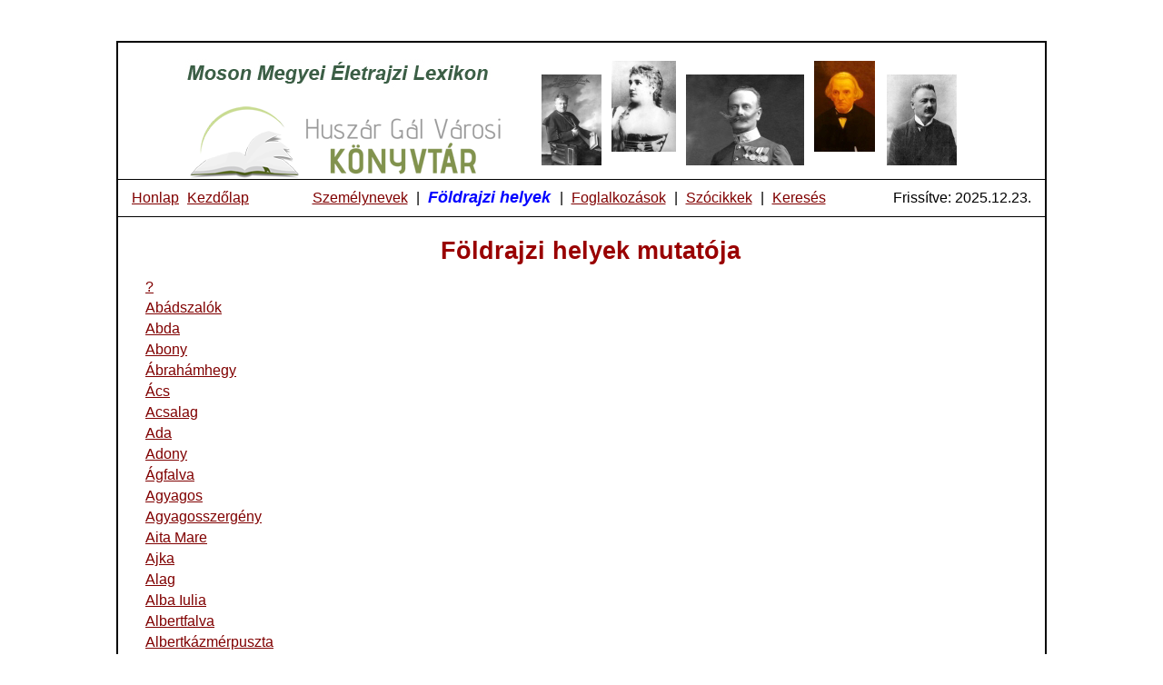

--- FILE ---
content_type: text/html; charset=windows-1250
request_url: http://hgkmovar.hu/mmel/?o=hely&h=1079
body_size: 16458
content:
<html>
	<!-- head -->
<head>
    <meta name="MMÉL" />
    <meta name="Keywords" content="Mosonmagyaróvár, életrajzi lexikon, Moson vármegye, városi könyvtár, híres emberek, Moson vármegye szülöttei" />
    <meta http-equiv="content-type" content="text/html; charset=utf-8" />
	<meta name="description" content="Moson Megyei Életrajzi Lexikon online változat" />
    <meta name="Distribution" content="Global" />
    <meta name="Author" content="Huszár Gál Városi Könyvtár" />
    <meta name="Robots" content="index,follow" />
    <link rel="stylesheet" href="./mmel.css" type="text/css" />
    <title>Moson Megyei Életrajzi Lexikon</title>
</head>

	<body>
  	<table class="oldal_tabla"  cellspacing="0" cellpadding="0" border="0" align="center">
      <tbody>
     			<tr><td style="background-color: #FFFFFF;">  <img src="./kepek/fejlec.png" style="margin-left: 10px;">

</td></tr><tr><td>  
<table class="menu_tabla" border="0" width="100%" cellspacing="0" cellpadding="0">  
  <tr>
    <td align="left" style="height:2.5em;">
      <span style="margin-left:15px;"> </span><a style="font-size:16px;" href="http://www.hgkmovar.hu">Honlap</a><span style="margin-left:5px;"> </span><a style="font-size:16px;" href="?o=/">Kezdőlap</a>    </td>  
    <td align="center">
      <a style="font-size:16px;" href="?o=nev">Személynevek</a>      <span class="menu_selector">|</span>
      <span style="color:blue; font-size:18px;"> <b><i>Földrajzi helyek</i></b> </span>      <span class="menu_selector">|</span>
      <a style="font-size:16px;" href="?o=fogl">Foglalkozások</a>      <span class="menu_selector">|</span>
      <a style="font-size:16px;" href="?o=szc">Szócikkek</a>      <span class="menu_selector">|</span>
      <a style="font-size:16px;" href="?o=keres">Keresés</a>    </td>  
    <td align="right"> <span  style="margin-right:15px;">Frissítve: 
    2025.12.23.</span></td>
  </tr>  
</table>   </td></tr><tr><td style="margin:30px;"><table class="adatok_tabla" cellspacing="0" cellpadding="0" border="0" align="center"><tr><td><div class="oldal"> 
  <h1>Földrajzi helyek mutatója</h1> 
   <div class="elem"><a href="?o=hely&amp;h=1#H1">?</a></div>
<div class="elem"><a href="?o=hely&amp;h=2#H2">Abádszalók</a></div>
<div class="elem"><a href="?o=hely&amp;h=3#H3">Abda</a></div>
<div class="elem"><a href="?o=hely&amp;h=4#H4">Abony</a></div>
<div class="elem"><a href="?o=hely&amp;h=5#H5">Ábrahámhegy</a></div>
<div class="elem"><a href="?o=hely&amp;h=6#H6">Ács</a></div>
<div class="elem"><a href="?o=hely&amp;h=7#H7">Acsalag</a></div>
<div class="elem"><a href="?o=hely&amp;h=8#H8">Ada</a></div>
<div class="elem"><a href="?o=hely&amp;h=9#H9">Adony</a></div>
<div class="elem"><a href="?o=hely&amp;h=10#H10">Ágfalva</a></div>
<div class="elem"><a href="?o=hely&amp;h=11#H11">Agyagos</a></div>
<div class="elem"><a href="?o=hely&amp;h=12#H12">Agyagosszergény</a></div>
<div class="elem"><a href="?o=hely&amp;h=13#H13">Aita Mare</a></div>
<div class="elem"><a href="?o=hely&amp;h=14#H14">Ajka</a></div>
<div class="elem"><a href="?o=hely&amp;h=15#H15">Alag</a></div>
<div class="elem"><a href="?o=hely&amp;h=16#H16">Alba Iulia</a></div>
<div class="elem"><a href="?o=hely&amp;h=17#H17">Albertfalva</a></div>
<div class="elem"><a href="?o=hely&amp;h=18#H18">Albertkázmérpuszta</a></div>
<div class="elem"><a href="?o=hely&amp;h=19#H19">Alhó</a></div>
<div class="elem"><a href="?o=hely&amp;h=20#H20">Almásfüzitő</a></div>
<div class="elem"><a href="?o=hely&amp;h=21#H21">Alsó-László</a></div>
<div class="elem"><a href="?o=hely&amp;h=22#H22">Alsólendva</a></div>
<div class="elem"><a href="?o=hely&amp;h=23#H23">Alsólövő</a></div>
<div class="elem"><a href="?o=hely&amp;h=24#H24">Alsóörs</a></div>
<div class="elem"><a href="?o=hely&amp;h=25#H25">Alsópetény</a></div>
<div class="elem"><a href="?o=hely&amp;h=26#H26">Alsószakony</a></div>
<div class="elem"><a href="?o=hely&amp;h=27#H27">Amszterdam</a></div>
<div class="elem"><a href="?o=hely&amp;h=28#H28">Andau</a></div>
<div class="elem"><a href="?o=hely&amp;h=29#H29">Ansbach</a></div>
<div class="elem"><a href="?o=hely&amp;h=30#H30">Apanagyfalu</a></div>
<div class="elem"><a href="?o=hely&amp;h=31#H31">Apátszentmihály</a></div>
<div class="elem"><a href="?o=hely&amp;h=32#H32">Apetlon</a></div>
<div class="elem"><a href="?o=hely&amp;h=33#H33">Arad</a></div>
<div class="elem"><a href="?o=hely&amp;h=34#H34">Arak</a></div>
<div class="elem"><a href="?o=hely&amp;h=35#H35">Aranyosgyéres</a></div>
<div class="elem"><a href="?o=hely&amp;h=36#H36">Arco</a></div>
<div class="elem"><a href="?o=hely&amp;h=37#H37">Armăşeni</a></div>
<div class="elem"><a href="?o=hely&amp;h=38#H38">Árpádhalom</a></div>
<div class="elem"><a href="?o=hely&amp;h=39#H39">Árpás</a></div>
<div class="elem"><a href="?o=hely&amp;h=40#H40">Asperg</a></div>
<div class="elem"><a href="?o=hely&amp;h=41#H41">Aspern</a></div>
<div class="elem"><a href="?o=hely&amp;h=42#H42">Ásványráró</a></div>
<div class="elem"><a href="?o=hely&amp;h=43#H43">Augsburg</a></div>
<div class="elem"><a href="?o=hely&amp;h=44#H44">Babarc</a></div>
<div class="elem"><a href="?o=hely&amp;h=45#H45">Bábolna</a></div>
<div class="elem"><a href="?o=hely&amp;h=46#H46">Bácsa</a></div>
<div class="elem"><a href="?o=hely&amp;h=47#H47">Badacsony</a></div>
<div class="elem"><a href="?o=hely&amp;h=48#H48">Badacsonytördemic</a></div>
<div class="elem"><a href="?o=hely&amp;h=49#H49">Baden</a></div>
<div class="elem"><a href="?o=hely&amp;h=50#H50">Baden-Baden</a></div>
<div class="elem"><a href="?o=hely&amp;h=51#H51">Bágyogszovát</a></div>
<div class="elem"><a href="?o=hely&amp;h=52#H52">Baia Mare</a></div>
<div class="elem"><a href="?o=hely&amp;h=53#H53">Baja</a></div>
<div class="elem"><a href="?o=hely&amp;h=54#H54">Bajna</a></div>
<div class="elem"><a href="?o=hely&amp;h=55#H55">Bakonybánk</a></div>
<div class="elem"><a href="?o=hely&amp;h=56#H56">Bakonybél</a></div>
<div class="elem"><a href="?o=hely&amp;h=57#H57">Bakonykút</a></div>
<div class="elem"><a href="?o=hely&amp;h=58#H58">Bakonyszentlászló</a></div>
<div class="elem"><a href="?o=hely&amp;h=59#H59">Balassagyarmat</a></div>
<div class="elem"><a href="?o=hely&amp;h=60#H60">Balatonalmádi</a></div>
<div class="elem"><a href="?o=hely&amp;h=61#H61">Balatonberény</a></div>
<div class="elem"><a href="?o=hely&amp;h=62#H62">Balatonboglár</a></div>
<div class="elem"><a href="?o=hely&amp;h=63#H63">Balatonederics</a></div>
<div class="elem"><a href="?o=hely&amp;h=64#H64">Balatonföldvár</a></div>
<div class="elem"><a href="?o=hely&amp;h=65#H65">Balatonfüred</a></div>
<div class="elem"><a href="?o=hely&amp;h=66#H66">Balatonszárszó</a></div>
<div class="elem"><a href="?o=hely&amp;h=67#H67">Balatonszemes</a></div>
<div class="elem"><a href="?o=hely&amp;h=68#H68">Balatonszepezd</a></div>
<div class="elem"><a href="?o=hely&amp;h=69#H69">Bánd</a></div>
<div class="elem"><a href="?o=hely&amp;h=70#H70">Bánhida</a></div>
<div class="elem"><a href="?o=hely&amp;h=71#H71">Banja Luka</a></div>
<div class="elem"><a href="?o=hely&amp;h=72#H72">Bánk</a></div>
<div class="elem"><a href="?o=hely&amp;h=73#H73">Banská Belá</a></div>
<div class="elem"><a href="?o=hely&amp;h=74#H74">Banská Bystrica</a></div>
<div class="elem"><a href="?o=hely&amp;h=75#H75">Banská Štiavnica</a></div>
<div class="elem"><a href="?o=hely&amp;h=76#H76">Baracspuszta</a></div>
<div class="elem"><a href="?o=hely&amp;h=77#H77">Barátudvar</a></div>
<div class="elem"><a href="?o=hely&amp;h=78#H78">Barbacs</a></div>
<div class="elem"><a href="?o=hely&amp;h=79#H79">Barcs</a></div>
<div class="elem"><a href="?o=hely&amp;h=80#H80">Bardejov</a></div>
<div class="elem"><a href="?o=hely&amp;h=81#H81">Bártfa</a></div>
<div class="elem"><a href="?o=hely&amp;h=82#H82">Bátaszék</a></div>
<div class="elem"><a href="?o=hely&amp;h=83#H83">Battonya</a></div>
<div class="elem"><a href="?o=hely&amp;h=84#H84">Bázel</a></div>
<div class="elem"><a href="?o=hely&amp;h=85#H85">Bécs</a></div>
<div class="elem"><a href="?o=hely&amp;h=86#H86">Bécsújhely</a></div>
<div class="elem"><a href="?o=hely&amp;h=87#H87">Bejcgyertyános</a></div>
<div class="elem"><a href="?o=hely&amp;h=88#H88">Bejcz</a></div>
<div class="elem"><a href="?o=hely&amp;h=89#H89">Békéscsaba</a></div>
<div class="elem"><a href="?o=hely&amp;h=90#H90">Békés-Tarhos</a></div>
<div class="elem"><a href="?o=hely&amp;h=91#H91">Bélabánya</a></div>
<div class="elem"><a href="?o=hely&amp;h=92#H92">Bela Crkva</a></div>
<div class="elem"><a href="?o=hely&amp;h=93#H93">Belecska</a></div>
<div class="elem"><a href="?o=hely&amp;h=94#H94">Beled</a></div>
<div class="elem"><a href="?o=hely&amp;h=95#H95">Belgrád</a></div>
<div class="elem"><a href="?o=hely&amp;h=96#H96">Béllye</a></div>
<div class="elem"><a href="?o=hely&amp;h=97#H97">Belovarec</a></div>
<div class="elem"><a href="?o=hely&amp;h=98#H98">Béndekpuszta</a></div>
<div class="elem"><a href="?o=hely&amp;h=99#H99">Bercu Nou</a></div>
<div class="elem"><a href="?o=hely&amp;h=100#H100">Beregszász</a></div>
<div class="elem"><a href="?o=hely&amp;h=101#H101">Berlin</a></div>
<div class="elem"><a href="?o=hely&amp;h=102#H102">Bernburg</a></div>
<div class="elem"><a href="?o=hely&amp;h=103#H103">Beszterce</a></div>
<div class="elem"><a href="?o=hely&amp;h=104#H104">Besztercebánya</a></div>
<div class="elem"><a href="?o=hely&amp;h=105#H105">Bezenye</a></div>
<div class="elem"><a href="?o=hely&amp;h=106#H106">Bezi</a></div>
<div class="elem"><a href="?o=hely&amp;h=107#H107">Bia</a></div>
<div class="elem"><a href="?o=hely&amp;h=108#H108">Biatorbágy</a></div>
<div class="elem"><a href="?o=hely&amp;h=109#H109">Biebrich</a></div>
<div class="elem"><a href="?o=hely&amp;h=110#H110">Bílá Hora</a></div>
<div class="elem"><a href="?o=hely&amp;h=111#H111">Bilje</a></div>
<div class="elem"><a href="?o=hely&amp;h=112#H112">Bischof-Teinitz</a></div>
<div class="elem"><a href="?o=hely&amp;h=113#H113">Biskek</a></div>
<div class="elem"><a href="?o=hely&amp;h=114#H114">Bistrita</a></div>
<div class="elem"><a href="?o=hely&amp;h=115#H115">Blatná na Ostrove</a></div>
<div class="elem"><a href="?o=hely&amp;h=116#H116">Bodajk</a></div>
<div class="elem"><a href="?o=hely&amp;h=117#H117">Bodrogolaszi</a></div>
<div class="elem"><a href="?o=hely&amp;h=118#H118">Boldogasszony</a></div>
<div class="elem"><a href="?o=hely&amp;h=119#H119">Bolgárom</a></div>
<div class="elem"><a href="?o=hely&amp;h=120#H120">Bologna</a></div>
<div class="elem"><a href="?o=hely&amp;h=121#H121">Bonyhád</a></div>
<div class="elem"><a href="?o=hely&amp;h=122#H122">Borský Svätý Jur</a></div>
<div class="elem"><a href="?o=hely&amp;h=123#H123">Boston</a></div>
<div class="elem"><a href="?o=hely&amp;h=124#H124">Bödönhát</a></div>
<div class="elem"><a href="?o=hely&amp;h=125#H125">Börcs</a></div>
<div class="elem"><a href="?o=hely&amp;h=126#H126">Bősárkány</a></div>
<div class="elem"><a href="?o=hely&amp;h=127#H127">Brassó</a></div>
<div class="elem"><a href="?o=hely&amp;h=128#H128">Braşov</a></div>
<div class="elem"><a href="?o=hely&amp;h=129#H129">Bratislava</a></div>
<div class="elem"><a href="?o=hely&amp;h=130#H130">Bréma</a></div>
<div class="elem"><a href="?o=hely&amp;h=131#H131">Breslau</a></div>
<div class="elem"><a href="?o=hely&amp;h=132#H132">Brezno</a></div>
<div class="elem"><a href="?o=hely&amp;h=133#H133">Breznóbánya</a></div>
<div class="elem"><a href="?o=hely&amp;h=134#H134">Brno</a></div>
<div class="elem"><a href="?o=hely&amp;h=135#H135">Brodi</a></div>
<div class="elem"><a href="?o=hely&amp;h=136#H136">Brody</a></div>
<div class="elem"><a href="?o=hely&amp;h=137#H137">Brtníky</a></div>
<div class="elem"><a href="?o=hely&amp;h=138#H138">Bruck</a></div>
<div class="elem"><a href="?o=hely&amp;h=139#H139">(Lajta) Bruck</a></div>
<div class="elem"><a href="?o=hely&amp;h=140#H140">Bruck and der Leitha</a></div>
<div class="elem"><a href="?o=hely&amp;h=141#H141">Bruckneudorf</a></div>
<div class="elem"><a href="?o=hely&amp;h=142#H142">Bruck-Újfalu</a></div>
<div class="elem"><a href="?o=hely&amp;h=143#H143">Brünn</a></div>
<div class="elem"><a href="?o=hely&amp;h=144#H144">Brüsszel</a></div>
<div class="elem"><a href="?o=hely&amp;h=145#H145">Buchschachen</a></div>
<div class="elem"><a href="?o=hely&amp;h=146#H146">Búcsúszentlászló</a></div>
<div class="elem"><a href="?o=hely&amp;h=147#H147">Buda</a></div>
<div class="elem"><a href="?o=hely&amp;h=148#H148">Budafok</a></div>
<div class="elem"><a href="?o=hely&amp;h=149#H149">Budakeszi</a></div>
<div class="elem"><a href="?o=hely&amp;h=150#H150">Budapest</a></div>
<div class="elem"><a href="?o=hely&amp;h=151#H151">Buenos Aires</a></div>
<div class="elem"><a href="?o=hely&amp;h=152#H152">Bukarest</a></div>
<div class="elem"><a href="?o=hely&amp;h=153#H153">Bulhary</a></div>
<div class="elem"><a href="?o=hely&amp;h=154#H154">Búrszentgyörgy</a></div>
<div class="elem"><a href="?o=hely&amp;h=155#H155">Bük</a></div>
<div class="elem"><a href="?o=hely&amp;h=156#H156">Cádiz</a></div>
<div class="elem"><a href="?o=hely&amp;h=157#H157">Cakóháza</a></div>
<div class="elem"><a href="?o=hely&amp;h=158#H158">Calgary</a></div>
<div class="elem"><a href="?o=hely&amp;h=159#H159">Cambridge</a></div>
<div class="elem"><a href="?o=hely&amp;h=160#H160">Candelaria</a></div>
<div class="elem"><a href="?o=hely&amp;h=161#H161">Caransebeş</a></div>
<div class="elem"><a href="?o=hely&amp;h=162#H162">Cardiff</a></div>
<div class="elem"><a href="?o=hely&amp;h=163#H163">Carei</a></div>
<div class="elem"><a href="?o=hely&amp;h=164#H164">Cattaro</a></div>
<div class="elem"><a href="?o=hely&amp;h=165#H165">Cazenovia</a></div>
<div class="elem"><a href="?o=hely&amp;h=166#H166">Cegléd</a></div>
<div class="elem"><a href="?o=hely&amp;h=167#H167">Celldömölk</a></div>
<div class="elem"><a href="?o=hely&amp;h=168#H168">Celle</a></div>
<div class="elem"><a href="?o=hely&amp;h=169#H169">Cetatea de Baltă</a></div>
<div class="elem"><a href="?o=hely&amp;h=170#H170">Charleston</a></div>
<div class="elem"><a href="?o=hely&amp;h=171#H171">Charlottenburg</a></div>
<div class="elem"><a href="?o=hely&amp;h=172#H172">Chemnitz</a></div>
<div class="elem"><a href="?o=hely&amp;h=173#H173">Chicago</a></div>
<div class="elem"><a href="?o=hely&amp;h=174#H174">Chioggia</a></div>
<div class="elem"><a href="?o=hely&amp;h=175#H175">Chodlewko</a></div>
<div class="elem"><a href="?o=hely&amp;h=176#H176">Chodová Planá</a></div>
<div class="elem"><a href="?o=hely&amp;h=177#H177">Cigales</a></div>
<div class="elem"><a href="?o=hely&amp;h=178#H178">Cikolasziget</a></div>
<div class="elem"><a href="?o=hely&amp;h=179#H179">Cimpia Turzii</a></div>
<div class="elem"><a href="?o=hely&amp;h=180#H180">Cleveland</a></div>
<div class="elem"><a href="?o=hely&amp;h=181#H181">Cloaşterf</a></div>
<div class="elem"><a href="?o=hely&amp;h=182#H182">Cluj-Mănăştur</a></div>
<div class="elem"><a href="?o=hely&amp;h=183#H183">Cluj-Napoca</a></div>
<div class="elem"><a href="?o=hely&amp;h=184#H184">Colmar</a></div>
<div class="elem"><a href="?o=hely&amp;h=185#H185">Constanta</a></div>
<div class="elem"><a href="?o=hely&amp;h=186#H186">Custozza</a></div>
<div class="elem"><a href="?o=hely&amp;h=187#H187">Czakóháza</a></div>
<div class="elem"><a href="?o=hely&amp;h=188#H188">Czestochowa</a></div>
<div class="elem"><a href="?o=hely&amp;h=189#H189">Čabradský Vrbovok</a></div>
<div class="elem"><a href="?o=hely&amp;h=190#H190">Čechová</a></div>
<div class="elem"><a href="?o=hely&amp;h=191#H191">Čechy</a></div>
<div class="elem"><a href="?o=hely&amp;h=192#H192">Český Těšín</a></div>
<div class="elem"><a href="?o=hely&amp;h=193#H193">Číčov</a></div>
<div class="elem"><a href="?o=hely&amp;h=194#H194">Čierny Brod</a></div>
<div class="elem"><a href="?o=hely&amp;h=195#H195">Čunovo</a></div>
<div class="elem"><a href="?o=hely&amp;h=196#H196">Csábrág</a></div>
<div class="elem"><a href="?o=hely&amp;h=197#H197">Csákberény</a></div>
<div class="elem"><a href="?o=hely&amp;h=198#H198">Csákvár</a></div>
<div class="elem"><a href="?o=hely&amp;h=199#H199">Csallóközaranyos</a></div>
<div class="elem"><a href="?o=hely&amp;h=200#H200">Csanádapáca</a></div>
<div class="elem"><a href="?o=hely&amp;h=201#H201">Csanádpalota</a></div>
<div class="elem"><a href="?o=hely&amp;h=202#H202">Császárrétpuszta</a></div>
<div class="elem"><a href="?o=hely&amp;h=203#H203">Csatád</a></div>
<div class="elem"><a href="?o=hely&amp;h=204#H204">Cséfalva</a></div>
<div class="elem"><a href="?o=hely&amp;h=205#H205">Csehi</a></div>
<div class="elem"><a href="?o=hely&amp;h=206#H206">Csénye</a></div>
<div class="elem"><a href="?o=hely&amp;h=207#H207">Csepel</a></div>
<div class="elem"><a href="?o=hely&amp;h=208#H208">Csepreg</a></div>
<div class="elem"><a href="?o=hely&amp;h=209#H209">Csesznek</a></div>
<div class="elem"><a href="?o=hely&amp;h=210#H210">Csicsó</a></div>
<div class="elem"><a href="?o=hely&amp;h=211#H211">Csigi-puszta</a></div>
<div class="elem"><a href="?o=hely&amp;h=212#H212">Csíkmenaság</a></div>
<div class="elem"><a href="?o=hely&amp;h=213#H213">Csíkszereda</a></div>
<div class="elem"><a href="?o=hely&amp;h=214#H214">Csikvánd</a></div>
<div class="elem"><a href="?o=hely&amp;h=215#H215">Csobánka</a></div>
<div class="elem"><a href="?o=hely&amp;h=216#H216">Csólyospálos</a></div>
<div class="elem"><a href="?o=hely&amp;h=217#H217">Csongrád</a></div>
<div class="elem"><a href="?o=hely&amp;h=218#H218">Csonkahegyhát</a></div>
<div class="elem"><a href="?o=hely&amp;h=219#H219">Csopak</a></div>
<div class="elem"><a href="?o=hely&amp;h=220#H220">Csorna</a></div>
<div class="elem"><a href="?o=hely&amp;h=221#H221">Csorvás</a></div>
<div class="elem"><a href="?o=hely&amp;h=222#H222">Csurgó</a></div>
<div class="elem"><a href="?o=hely&amp;h=223#H223">Dabrony</a></div>
<div class="elem"><a href="?o=hely&amp;h=224#H224">Dachau</a></div>
<div class="elem"><a href="?o=hely&amp;h=225#H225">Dahme</a></div>
<div class="elem"><a href="?o=hely&amp;h=226#H226">Darmstadt</a></div>
<div class="elem"><a href="?o=hely&amp;h=227#H227">(Moson) Darnó</a></div>
<div class="elem"><a href="?o=hely&amp;h=228#H228">Darnózseli</a></div>
<div class="elem"><a href="?o=hely&amp;h=229#H229">Debrecen</a></div>
<div class="elem"><a href="?o=hely&amp;h=230#H230">Dej</a></div>
<div class="elem"><a href="?o=hely&amp;h=231#H231">Deliblát</a></div>
<div class="elem"><a href="?o=hely&amp;h=232#H232">Deliblato</a></div>
<div class="elem"><a href="?o=hely&amp;h=233#H233">Dénesfa</a></div>
<div class="elem"><a href="?o=hely&amp;h=234#H234">Dés</a></div>
<div class="elem"><a href="?o=hely&amp;h=235#H235">Deutsch Jahrndorf</a></div>
<div class="elem"><a href="?o=hely&amp;h=236#H236">Deutsckkreutz</a></div>
<div class="elem"><a href="?o=hely&amp;h=237#H237">Devecser</a></div>
<div class="elem"><a href="?o=hely&amp;h=238#H238">Dicsőszentmárton</a></div>
<div class="elem"><a href="?o=hely&amp;h=239#H239">Diószeg</a></div>
<div class="elem"><a href="?o=hely&amp;h=240#H240">Doba</a></div>
<div class="elem"><a href="?o=hely&amp;h=241#H241">Doborgazsziget</a></div>
<div class="elem"><a href="?o=hely&amp;h=242#H242">Dolni Kounice</a></div>
<div class="elem"><a href="?o=hely&amp;h=243#H243">Dombóvár</a></div>
<div class="elem"><a href="?o=hely&amp;h=244#H244">Donnerskirchen</a></div>
<div class="elem"><a href="?o=hely&amp;h=245#H245">Dorog</a></div>
<div class="elem"><a href="?o=hely&amp;h=246#H246">Döbling</a></div>
<div class="elem"><a href="?o=hely&amp;h=247#H247">Dör</a></div>
<div class="elem"><a href="?o=hely&amp;h=248#H248">Dragutinovo</a></div>
<div class="elem"><a href="?o=hely&amp;h=249#H249">Drahovo</a></div>
<div class="elem"><a href="?o=hely&amp;h=250#H250">Drezda</a></div>
<div class="elem"><a href="?o=hely&amp;h=251#H251">Drezda-Wilsdruff</a></div>
<div class="elem"><a href="?o=hely&amp;h=252#H252">Duisburg</a></div>
<div class="elem"><a href="?o=hely&amp;h=253#H253">Dunaalmás</a></div>
<div class="elem"><a href="?o=hely&amp;h=254#H254">Dunabogdány</a></div>
<div class="elem"><a href="?o=hely&amp;h=255#H255">Dunacsún</a></div>
<div class="elem"><a href="?o=hely&amp;h=256#H256">Dunajó</a></div>
<div class="elem"><a href="?o=hely&amp;h=257#H257">Dunajov</a></div>
<div class="elem"><a href="?o=hely&amp;h=258#H258">Dunajská Streda</a></div>
<div class="elem"><a href="?o=hely&amp;h=259#H259">Dunakeszi</a></div>
<div class="elem"><a href="?o=hely&amp;h=260#H260">Dunakiliti</a></div>
<div class="elem"><a href="?o=hely&amp;h=261#H261">Dunapataj</a></div>
<div class="elem"><a href="?o=hely&amp;h=262#H262">Dunapentele</a></div>
<div class="elem"><a href="?o=hely&amp;h=263#H263">Dunaremete</a></div>
<div class="elem"><a href="?o=hely&amp;h=264#H264">Dunaszeg</a></div>
<div class="elem"><a href="?o=hely&amp;h=265#H265">Dunaszentpál</a></div>
<div class="elem"><a href="?o=hely&amp;h=266#H266">Dunaszerdahely</a></div>
<div class="elem"><a href="?o=hely&amp;h=267#H267">Dunasziget</a></div>
<div class="elem"><a href="?o=hely&amp;h=268#H268">Dunaújváros</a></div>
<div class="elem"><a href="?o=hely&amp;h=269#H269">Dülmen</a></div>
<div class="elem"><a href="?o=hely&amp;h=270#H270">Düren</a></div>
<div class="elem"><a href="?o=hely&amp;h=271#H271">Düsseldorf</a></div>
<div class="elem"><a href="?o=hely&amp;h=272#H272">Edelény</a></div>
<div class="elem"><a href="?o=hely&amp;h=273#H273">Edinburgh</a></div>
<div class="elem"><a href="?o=hely&amp;h=274#H274">Edve</a></div>
<div class="elem"><a href="?o=hely&amp;h=275#H275">Eger</a></div>
<div class="elem"><a href="?o=hely&amp;h=276#H276">Eisenach</a></div>
<div class="elem"><a href="?o=hely&amp;h=277#H277">Eisenstadt</a></div>
<div class="elem"><a href="?o=hely&amp;h=278#H278">Elek</a></div>
<div class="elem"><a href="?o=hely&amp;h=279#H279">Elemér</a></div>
<div class="elem"><a href="?o=hely&amp;h=280#H280">Elemir</a></div>
<div class="elem"><a href="?o=hely&amp;h=281#H281">Eliášovce</a></div>
<div class="elem"><a href="?o=hely&amp;h=282#H282">Előszállás</a></div>
<div class="elem"><a href="?o=hely&amp;h=283#H283">Endréd</a></div>
<div class="elem"><a href="?o=hely&amp;h=284#H284">Enese</a></div>
<div class="elem"><a href="?o=hely&amp;h=285#H285">Eperjes</a></div>
<div class="elem"><a href="?o=hely&amp;h=286#H286">Ercsi</a></div>
<div class="elem"><a href="?o=hely&amp;h=287#H287">Érd</a></div>
<div class="elem"><a href="?o=hely&amp;h=288#H288">Erlangen</a></div>
<div class="elem"><a href="?o=hely&amp;h=289#H289">Érsekcsanád</a></div>
<div class="elem"><a href="?o=hely&amp;h=290#H290">Érsekújvár</a></div>
<div class="elem"><a href="?o=hely&amp;h=291#H291">Ertingen</a></div>
<div class="elem"><a href="?o=hely&amp;h=292#H292">Esslingen am Neckar</a></div>
<div class="elem"><a href="?o=hely&amp;h=293#H293">Eszék</a></div>
<div class="elem"><a href="?o=hely&amp;h=294#H294">Esztergom</a></div>
<div class="elem"><a href="?o=hely&amp;h=295#H295">Eszterháza</a></div>
<div class="elem"><a href="?o=hely&amp;h=296#H296">Fajsz</a></div>
<div class="elem"><a href="?o=hely&amp;h=297#H297">Farád</a></div>
<div class="elem"><a href="?o=hely&amp;h=298#H298">Farkastorok</a></div>
<div class="elem"><a href="?o=hely&amp;h=299#H299">(Fertő) Fehéregyháza</a></div>
<div class="elem"><a href="?o=hely&amp;h=300#H300">Fehérgyarmat</a></div>
<div class="elem"><a href="?o=hely&amp;h=301#H301">Fehérhegy</a></div>
<div class="elem"><a href="?o=hely&amp;h=302#H302">Fehértemplom</a></div>
<div class="elem"><a href="?o=hely&amp;h=303#H303">Fehérvárcsurgó</a></div>
<div class="elem"><a href="?o=hely&amp;h=304#H304">Feketeerdő</a></div>
<div class="elem"><a href="?o=hely&amp;h=305#H305">Feketeváros</a></div>
<div class="elem"><a href="?o=hely&amp;h=306#H306">Félegyháza</a></div>
<div class="elem"><a href="?o=hely&amp;h=307#H307">Felsőgellér</a></div>
<div class="elem"><a href="?o=hely&amp;h=308#H308">Felsőlövő</a></div>
<div class="elem"><a href="?o=hely&amp;h=309#H309">Felsőőr</a></div>
<div class="elem"><a href="?o=hely&amp;h=310#H310">Felsőpulya</a></div>
<div class="elem"><a href="?o=hely&amp;h=311#H311">Felsősegesd</a></div>
<div class="elem"><a href="?o=hely&amp;h=312#H312">Félszerfalva</a></div>
<div class="elem"><a href="?o=hely&amp;h=313#H313">Féltorony</a></div>
<div class="elem"><a href="?o=hely&amp;h=314#H314">Ferrara</a></div>
<div class="elem"><a href="?o=hely&amp;h=315#H315">Fertőboz</a></div>
<div class="elem"><a href="?o=hely&amp;h=316#H316">Fertőd</a></div>
<div class="elem"><a href="?o=hely&amp;h=317#H317">Fertőendréd</a></div>
<div class="elem"><a href="?o=hely&amp;h=318#H318">Fertőfehéregyháza</a></div>
<div class="elem"><a href="?o=hely&amp;h=319#H319">Fertőrákos</a></div>
<div class="elem"><a href="?o=hely&amp;h=320#H320">Fertőszentmiklós</a></div>
<div class="elem"><a href="?o=hely&amp;h=321#H321">Fertőszéplak</a></div>
<div class="elem"><a href="?o=hely&amp;h=322#H322">Filakovo</a></div>
<div class="elem"><a href="?o=hely&amp;h=323#H323">Firenze</a></div>
<div class="elem"><a href="?o=hely&amp;h=324#H324">Fiume</a></div>
<div class="elem"><a href="?o=hely&amp;h=325#H325">Fót</a></div>
<div class="elem"><a href="?o=hely&amp;h=326#H326">Frankenau</a></div>
<div class="elem"><a href="?o=hely&amp;h=327#H327">Frankfurt</a></div>
<div class="elem"><a href="?o=hely&amp;h=328#H328">Frauenkirchen</a></div>
<div class="elem"><a href="?o=hely&amp;h=329#H329">Freiberg</a></div>
<div class="elem"><a href="?o=hely&amp;h=330#H330">Freiburg</a></div>
<div class="elem"><a href="?o=hely&amp;h=331#H331">Fribourg</a></div>
<div class="elem"><a href="?o=hely&amp;h=332#H332">Friedland</a></div>
<div class="elem"><a href="?o=hely&amp;h=333#H333">Frunze</a></div>
<div class="elem"><a href="?o=hely&amp;h=334#H334">Frýdlant</a></div>
<div class="elem"><a href="?o=hely&amp;h=335#H335">Fülek</a></div>
<div class="elem"><a href="?o=hely&amp;h=336#H336">Füles</a></div>
<div class="elem"><a href="?o=hely&amp;h=337#H337">Fülöpszállás</a></div>
<div class="elem"><a href="?o=hely&amp;h=338#H338">Gaas</a></div>
<div class="elem"><a href="?o=hely&amp;h=339#H339">Galanta</a></div>
<div class="elem"><a href="?o=hely&amp;h=340#H340">Galánta</a></div>
<div class="elem"><a href="?o=hely&amp;h=341#H341">Gálfalva</a></div>
<div class="elem"><a href="?o=hely&amp;h=342#H342">Galgóc</a></div>
<div class="elem"><a href="?o=hely&amp;h=343#H343">Gálos</a></div>
<div class="elem"><a href="?o=hely&amp;h=344#H344">Gamás</a></div>
<div class="elem"><a href="?o=hely&amp;h=345#H345">Gánt</a></div>
<div class="elem"><a href="?o=hely&amp;h=346#H346">Garamkövesd</a></div>
<div class="elem"><a href="?o=hely&amp;h=347#H347">Garany</a></div>
<div class="elem"><a href="?o=hely&amp;h=348#H348">Gattendorf</a></div>
<div class="elem"><a href="?o=hely&amp;h=349#H349">Găneşti</a></div>
<div class="elem"><a href="?o=hely&amp;h=350#H350">Gelnica</a></div>
<div class="elem"><a href="?o=hely&amp;h=351#H351">Genf</a></div>
<div class="elem"><a href="?o=hely&amp;h=352#H352">Gherla</a></div>
<div class="elem"><a href="?o=hely&amp;h=353#H353">Gic</a></div>
<div class="elem"><a href="?o=hely&amp;h=354#H354">Gleichenberg</a></div>
<div class="elem"><a href="?o=hely&amp;h=355#H355">Gols</a></div>
<div class="elem"><a href="?o=hely&amp;h=356#H356">Gorica</a></div>
<div class="elem"><a href="?o=hely&amp;h=357#H357">Göd</a></div>
<div class="elem"><a href="?o=hely&amp;h=358#H358">Gödöllő</a></div>
<div class="elem"><a href="?o=hely&amp;h=359#H359">Gölle</a></div>
<div class="elem"><a href="?o=hely&amp;h=360#H360">Gölnicbánya</a></div>
<div class="elem"><a href="?o=hely&amp;h=361#H361">Gönyű</a></div>
<div class="elem"><a href="?o=hely&amp;h=362#H362">Görz</a></div>
<div class="elem"><a href="?o=hely&amp;h=363#H363">Göttingen</a></div>
<div class="elem"><a href="?o=hely&amp;h=364#H364">Gramat-Neusiedl</a></div>
<div class="elem"><a href="?o=hely&amp;h=365#H365">Gramatneusiedl</a></div>
<div class="elem"><a href="?o=hely&amp;h=366#H366">Graz</a></div>
<div class="elem"><a href="?o=hely&amp;h=367#H367">Gräfenberg</a></div>
<div class="elem"><a href="?o=hely&amp;h=368#H368">Greifswald</a></div>
<div class="elem"><a href="?o=hely&amp;h=369#H369">Gross-Seelovitz</a></div>
<div class="elem"><a href="?o=hely&amp;h=370#H370">Grosswarasdorf</a></div>
<div class="elem"><a href="?o=hely&amp;h=371#H371">Guttenbrunn</a></div>
<div class="elem"><a href="?o=hely&amp;h=372#H372">Güssing</a></div>
<div class="elem"><a href="?o=hely&amp;h=373#H373">Gyál</a></div>
<div class="elem"><a href="?o=hely&amp;h=374#H374">Gyarmat</a></div>
<div class="elem"><a href="?o=hely&amp;h=375#H375">Gyermely</a></div>
<div class="elem"><a href="?o=hely&amp;h=376#H376">Gyimótfalva</a></div>
<div class="elem"><a href="?o=hely&amp;h=377#H377">Gyoma</a></div>
<div class="elem"><a href="?o=hely&amp;h=378#H378">Gyömöre</a></div>
<div class="elem"><a href="?o=hely&amp;h=379#H379">Gyöngyös</a></div>
<div class="elem"><a href="?o=hely&amp;h=380#H380">Győr</a></div>
<div class="elem"><a href="?o=hely&amp;h=381#H381">Győr-Nádorváros</a></div>
<div class="elem"><a href="?o=hely&amp;h=382#H382">Győrszemere</a></div>
<div class="elem"><a href="?o=hely&amp;h=383#H383">Győrszentiván</a></div>
<div class="elem"><a href="?o=hely&amp;h=384#H384">Győrszentmárton</a></div>
<div class="elem"><a href="?o=hely&amp;h=385#H385">Győrsziget</a></div>
<div class="elem"><a href="?o=hely&amp;h=386#H386">Győrújbarát</a></div>
<div class="elem"><a href="?o=hely&amp;h=387#H387">Győrzámoly</a></div>
<div class="elem"><a href="?o=hely&amp;h=388#H388">Gyula</a></div>
<div class="elem"><a href="?o=hely&amp;h=389#H389">Gyulafehérvár</a></div>
<div class="elem"><a href="?o=hely&amp;h=390#H390">Gyulafirátót</a></div>
<div class="elem"><a href="?o=hely&amp;h=391#H391">Gyulatanya</a></div>
<div class="elem"><a href="?o=hely&amp;h=392#H392">Hács</a></div>
<div class="elem"><a href="?o=hely&amp;h=393#H393">Hága</a></div>
<div class="elem"><a href="?o=hely&amp;h=394#H394">Hainburg</a></div>
<div class="elem"><a href="?o=hely&amp;h=395#H395">Hainburg an der Donau</a></div>
<div class="elem"><a href="?o=hely&amp;h=396#H396">Hajdúböszörmény</a></div>
<div class="elem"><a href="?o=hely&amp;h=397#H397">Hajmáskér</a></div>
<div class="elem"><a href="?o=hely&amp;h=398#H398">Halászi</a></div>
<div class="elem"><a href="?o=hely&amp;h=399#H399">Halsbrücke</a></div>
<div class="elem"><a href="?o=hely&amp;h=400#H400">Halbturn</a></div>
<div class="elem"><a href="?o=hely&amp;h=401#H401">Halle</a></div>
<div class="elem"><a href="?o=hely&amp;h=402#H402">Hamburg</a></div>
<div class="elem"><a href="?o=hely&amp;h=403#H403">Hammern</a></div>
<div class="elem"><a href="?o=hely&amp;h=404#H404">Hannover</a></div>
<div class="elem"><a href="?o=hely&amp;h=405#H405">Harka</a></div>
<div class="elem"><a href="?o=hely&amp;h=406#H406">Harta</a></div>
<div class="elem"><a href="?o=hely&amp;h=407#H407">Haslach</a></div>
<div class="elem"><a href="?o=hely&amp;h=408#H408">Haslach im Kinzigtal</a></div>
<div class="elem"><a href="?o=hely&amp;h=409#H409">Hatvan</a></div>
<div class="elem"><a href="?o=hely&amp;h=410#H410">Haulikfalva</a></div>
<div class="elem"><a href="?o=hely&amp;h=411#H411">Hédervár</a></div>
<div class="elem"><a href="?o=hely&amp;h=412#H412">Hegybánya</a></div>
<div class="elem"><a href="?o=hely&amp;h=413#H413">Hegyeshalom</a></div>
<div class="elem"><a href="?o=hely&amp;h=414#H414">Heidelberg</a></div>
<div class="elem"><a href="?o=hely&amp;h=415#H415">Heilbronn</a></div>
<div class="elem"><a href="?o=hely&amp;h=416#H416">Heiligenkreuz</a></div>
<div class="elem"><a href="?o=hely&amp;h=417#H417">Helsinki</a></div>
<div class="elem"><a href="?o=hely&amp;h=418#H418">Herceghalom</a></div>
<div class="elem"><a href="?o=hely&amp;h=419#H419">Herend</a></div>
<div class="elem"><a href="?o=hely&amp;h=420#H420">Heves</a></div>
<div class="elem"><a href="?o=hely&amp;h=421#H421">Hévíz</a></div>
<div class="elem"><a href="?o=hely&amp;h=422#H422">Hietzing bei Wien</a></div>
<div class="elem"><a href="?o=hely&amp;h=423#H423">Hirm</a></div>
<div class="elem"><a href="?o=hely&amp;h=424#H424">Hlohovec</a></div>
<div class="elem"><a href="?o=hely&amp;h=425#H425">Hódmezővásárhely</a></div>
<div class="elem"><a href="?o=hely&amp;h=426#H426">Hohenheim</a></div>
<div class="elem"><a href="?o=hely&amp;h=427#H427">Homokbödöge</a></div>
<div class="elem"><a href="?o=hely&amp;h=428#H428">Homokszentgyörgy</a></div>
<div class="elem"><a href="?o=hely&amp;h=429#H429">Hornstein</a></div>
<div class="elem"><a href="?o=hely&amp;h=430#H430">Horný Gellér</a></div>
<div class="elem"><a href="?o=hely&amp;h=431#H431">Horšovský Týn</a></div>
<div class="elem"><a href="?o=hely&amp;h=432#H432">Horvátjárfalu</a></div>
<div class="elem"><a href="?o=hely&amp;h=433#H433">Horvátkimle</a></div>
<div class="elem"><a href="?o=hely&amp;h=434#H434">Horvátzsidány</a></div>
<div class="elem"><a href="?o=hely&amp;h=435#H435">Hőgyész</a></div>
<div class="elem"><a href="?o=hely&amp;h=436#H436">Hran</a></div>
<div class="elem"><a href="?o=hely&amp;h=437#H437">Huddinge</a></div>
<div class="elem"><a href="?o=hely&amp;h=438#H438">Huncovce</a></div>
<div class="elem"><a href="?o=hely&amp;h=439#H439">Hunfalva</a></div>
<div class="elem"><a href="?o=hely&amp;h=440#H440">Hüttelsdorf</a></div>
<div class="elem"><a href="?o=hely&amp;h=441#H441">Iernut</a></div>
<div class="elem"><a href="?o=hely&amp;h=442#H442">Igal</a></div>
<div class="elem"><a href="?o=hely&amp;h=443#H443">Igló</a></div>
<div class="elem"><a href="?o=hely&amp;h=444#H444">Ikrény</a></div>
<div class="elem"><a href="?o=hely&amp;h=445#H445">Illésháza</a></div>
<div class="elem"><a href="?o=hely&amp;h=446#H446">Ináncs</a></div>
<div class="elem"><a href="?o=hely&amp;h=447#H447">Ingolstadt</a></div>
<div class="elem"><a href="?o=hely&amp;h=448#H448">Innsbruck</a></div>
<div class="elem"><a href="?o=hely&amp;h=449#H449">Ipolyság</a></div>
<div class="elem"><a href="?o=hely&amp;h=450#H450">Isaszeg</a></div>
<div class="elem"><a href="?o=hely&amp;h=451#H451">Istvánpuszta</a></div>
<div class="elem"><a href="?o=hely&amp;h=452#H452">Isztambul</a></div>
<div class="elem"><a href="?o=hely&amp;h=453#H453">Iván</a></div>
<div class="elem"><a href="?o=hely&amp;h=454#H454">Ivangorod</a></div>
<div class="elem"><a href="?o=hely&amp;h=455#H455">Ják</a></div>
<div class="elem"><a href="?o=hely&amp;h=456#H456">Jánoshalma</a></div>
<div class="elem"><a href="?o=hely&amp;h=457#H457">Jánosháza</a></div>
<div class="elem"><a href="?o=hely&amp;h=458#H458">Jánosházapuszta</a></div>
<div class="elem"><a href="?o=hely&amp;h=459#H459">Jánossomorja</a></div>
<div class="elem"><a href="?o=hely&amp;h=460#H460">Jarovce</a></div>
<div class="elem"><a href="?o=hely&amp;h=461#H461">Jaša Tomić</a></div>
<div class="elem"><a href="?o=hely&amp;h=462#H462">Jásd</a></div>
<div class="elem"><a href="?o=hely&amp;h=463#H463">Jaslovské Bohunice</a></div>
<div class="elem"><a href="?o=hely&amp;h=464#H464">Jászapáti</a></div>
<div class="elem"><a href="?o=hely&amp;h=465#H465">Jászberény</a></div>
<div class="elem"><a href="?o=hely&amp;h=466#H466">Jéna</a></div>
<div class="elem"><a href="?o=hely&amp;h=467#H467">Jeseník</a></div>
<div class="elem"><a href="?o=hely&amp;h=468#H468">Jibou</a></div>
<div class="elem"><a href="?o=hely&amp;h=469#H469">Jimbolia</a></div>
<div class="elem"><a href="?o=hely&amp;h=470#H470">Johannisberg</a></div>
<div class="elem"><a href="?o=hely&amp;h=471#H471">Jois</a></div>
<div class="elem"><a href="?o=hely&amp;h=472#H472">Jormannsdorf</a></div>
<div class="elem"><a href="?o=hely&amp;h=473#H473">Jur pri Bratislave</a></div>
<div class="elem"><a href="?o=hely&amp;h=474#H474">Kajárpéc</a></div>
<div class="elem"><a href="?o=hely&amp;h=475#H475">Kalksburg</a></div>
<div class="elem"><a href="?o=hely&amp;h=476#H476">Kalkutta</a></div>
<div class="elem"><a href="?o=hely&amp;h=477#H477">Kalocsa</a></div>
<div class="elem"><a href="?o=hely&amp;h=478#H478">Kamenica nad Hronom</a></div>
<div class="elem"><a href="?o=hely&amp;h=479#H479">Kanitz</a></div>
<div class="elem"><a href="?o=hely&amp;h=480#H480">Kanizsa</a></div>
<div class="elem"><a href="?o=hely&amp;h=481#H481">Kaplonca</a></div>
<div class="elem"><a href="?o=hely&amp;h=482#H482">Kaposfő</a></div>
<div class="elem"><a href="?o=hely&amp;h=483#H483">Kaposvár</a></div>
<div class="elem"><a href="?o=hely&amp;h=484#H484">Káptalanfüred</a></div>
<div class="elem"><a href="?o=hely&amp;h=485#H485">Kapuvár</a></div>
<div class="elem"><a href="?o=hely&amp;h=486#H486">Karancsberény</a></div>
<div class="elem"><a href="?o=hely&amp;h=487#H487">Karánsebes</a></div>
<div class="elem"><a href="?o=hely&amp;h=488#H488">Karcag</a></div>
<div class="elem"><a href="?o=hely&amp;h=489#H489">Karl-Marx-Stadt</a></div>
<div class="elem"><a href="?o=hely&amp;h=490#H490">Karlova</a></div>
<div class="elem"><a href="?o=hely&amp;h=491#H491">Karlsruhe</a></div>
<div class="elem"><a href="?o=hely&amp;h=492#H492">Karlstad</a></div>
<div class="elem"><a href="?o=hely&amp;h=493#H493">Kartal</a></div>
<div class="elem"><a href="?o=hely&amp;h=494#H494">Karthaus</a></div>
<div class="elem"><a href="?o=hely&amp;h=495#H495">Kartúm</a></div>
<div class="elem"><a href="?o=hely&amp;h=496#H496">Kartuzy</a></div>
<div class="elem"><a href="?o=hely&amp;h=497#H497">Kassa</a></div>
<div class="elem"><a href="?o=hely&amp;h=498#H498">Kecel</a></div>
<div class="elem"><a href="?o=hely&amp;h=499#H499">Kecskéd</a></div>
<div class="elem"><a href="?o=hely&amp;h=500#H500">Kecskemét</a></div>
<div class="elem"><a href="?o=hely&amp;h=501#H501">Kemendollár</a></div>
<div class="elem"><a href="?o=hely&amp;h=502#H502">Kerekegyháza</a></div>
<div class="elem"><a href="?o=hely&amp;h=503#H503">Kertes</a></div>
<div class="elem"><a href="?o=hely&amp;h=504#H504">Késmárk</a></div>
<div class="elem"><a href="?o=hely&amp;h=505#H505">Keszthely</a></div>
<div class="elem"><a href="?o=hely&amp;h=506#H506">Kežmarok</a></div>
<div class="elem"><a href="?o=hely&amp;h=507#H507">Kiel</a></div>
<div class="elem"><a href="?o=hely&amp;h=508#H508">Kijev</a></div>
<div class="elem"><a href="?o=hely&amp;h=509#H509">Kiliti</a></div>
<div class="elem"><a href="?o=hely&amp;h=510#H510">Kimle</a></div>
<div class="elem"><a href="?o=hely&amp;h=511#H511">Királyfalva</a></div>
<div class="elem"><a href="?o=hely&amp;h=512#H512">Királyhida</a></div>
<div class="elem"><a href="?o=hely&amp;h=513#H513">Kisbajcs</a></div>
<div class="elem"><a href="?o=hely&amp;h=514#H514">Kisbér</a></div>
<div class="elem"><a href="?o=hely&amp;h=515#H515">Kisbodak</a></div>
<div class="elem"><a href="?o=hely&amp;h=516#H516">Kisboldogasszony</a></div>
<div class="elem"><a href="?o=hely&amp;h=517#H517">Kiscell</a></div>
<div class="elem"><a href="?o=hely&amp;h=518#H518">Kisgeresd</a></div>
<div class="elem"><a href="?o=hely&amp;h=519#H519">Kiskanizsa</a></div>
<div class="elem"><a href="?o=hely&amp;h=520#H520">Kiskorpád</a></div>
<div class="elem"><a href="?o=hely&amp;h=521#H521">Kiskunfélegyháza</a></div>
<div class="elem"><a href="?o=hely&amp;h=522#H522">Kiskunhalas</a></div>
<div class="elem"><a href="?o=hely&amp;h=523#H523">Kismarton</a></div>
<div class="elem"><a href="?o=hely&amp;h=524#H524">Kispéc</a></div>
<div class="elem"><a href="?o=hely&amp;h=525#H525">Kisszeben</a></div>
<div class="elem"><a href="?o=hely&amp;h=526#H526">Kistarcsa</a></div>
<div class="elem"><a href="?o=hely&amp;h=527#H527">Kisudvar</a></div>
<div class="elem"><a href="?o=hely&amp;h=528#H528">Kisújfalu</a></div>
<div class="elem"><a href="?o=hely&amp;h=529#H529">Kisújszállás</a></div>
<div class="elem"><a href="?o=hely&amp;h=530#H530">Kisvaszar</a></div>
<div class="elem"><a href="?o=hely&amp;h=531#H531">Kiszsidány</a></div>
<div class="elem"><a href="?o=hely&amp;h=532#H532">Kittsee</a></div>
<div class="elem"><a href="?o=hely&amp;h=533#H533">Kleinfrauenhaid</a></div>
<div class="elem"><a href="?o=hely&amp;h=534#H534">Kleinwald</a></div>
<div class="elem"><a href="?o=hely&amp;h=535#H535">Klosterneuburg</a></div>
<div class="elem"><a href="?o=hely&amp;h=536#H536">Kocsér</a></div>
<div class="elem"><a href="?o=hely&amp;h=537#H537">Kóka</a></div>
<div class="elem"><a href="?o=hely&amp;h=538#H538">Kolozsmonostor</a></div>
<div class="elem"><a href="?o=hely&amp;h=539#H539">Kolozsvár</a></div>
<div class="elem"><a href="?o=hely&amp;h=540#H540">Komarnó</a></div>
<div class="elem"><a href="?o=hely&amp;h=541#H541">Komárom</a></div>
<div class="elem"><a href="?o=hely&amp;h=542#H542">Komjáti</a></div>
<div class="elem"><a href="?o=hely&amp;h=543#H543">Komjatice</a></div>
<div class="elem"><a href="?o=hely&amp;h=544#H544">Komló</a></div>
<div class="elem"><a href="?o=hely&amp;h=545#H545">Kompolt</a></div>
<div class="elem"><a href="?o=hely&amp;h=546#H546">Konstanca</a></div>
<div class="elem"><a href="?o=hely&amp;h=547#H547">Konstantinápoly</a></div>
<div class="elem"><a href="?o=hely&amp;h=548#H548">Kóny</a></div>
<div class="elem"><a href="?o=hely&amp;h=549#H549">Koppánymonostor</a></div>
<div class="elem"><a href="?o=hely&amp;h=550#H550">Koppenhága</a></div>
<div class="elem"><a href="?o=hely&amp;h=551#H551">Korompa</a></div>
<div class="elem"><a href="?o=hely&amp;h=552#H552">Koroncó</a></div>
<div class="elem"><a href="?o=hely&amp;h=553#H553">Korpona</a></div>
<div class="elem"><a href="?o=hely&amp;h=554#H554">Košice</a></div>
<div class="elem"><a href="?o=hely&amp;h=555#H555">Kotor</a></div>
<div class="elem"><a href="?o=hely&amp;h=556#H556">Kozmapuszta</a></div>
<div class="elem"><a href="?o=hely&amp;h=557#H557">Köln</a></div>
<div class="elem"><a href="?o=hely&amp;h=558#H558">Königsdorf</a></div>
<div class="elem"><a href="?o=hely&amp;h=559#H559">Köpcsény</a></div>
<div class="elem"><a href="?o=hely&amp;h=560#H560">Körmend</a></div>
<div class="elem"><a href="?o=hely&amp;h=561#H561">Körmöcbánya</a></div>
<div class="elem"><a href="?o=hely&amp;h=562#H562">Környe</a></div>
<div class="elem"><a href="?o=hely&amp;h=563#H563">Kőszeg</a></div>
<div class="elem"><a href="?o=hely&amp;h=564#H564">Kőszegdoroszló</a></div>
<div class="elem"><a href="?o=hely&amp;h=565#H565">Kövesliget</a></div>
<div class="elem"><a href="?o=hely&amp;h=566#H566">Krakkó</a></div>
<div class="elem"><a href="?o=hely&amp;h=567#H567">Krásna Horka</a></div>
<div class="elem"><a href="?o=hely&amp;h=568#H568">Krasznahorka</a></div>
<div class="elem"><a href="?o=hely&amp;h=569#H569">Krasznodar</a></div>
<div class="elem"><a href="?o=hely&amp;h=570#H570">Kremnica</a></div>
<div class="elem"><a href="?o=hely&amp;h=571#H571">Krems</a></div>
<div class="elem"><a href="?o=hely&amp;h=572#H572">Krisztina-major</a></div>
<div class="elem"><a href="?o=hely&amp;h=573#H573">Kromau</a></div>
<div class="elem"><a href="?o=hely&amp;h=574#H574">Krompachy</a></div>
<div class="elem"><a href="?o=hely&amp;h=575#H575">Krupina</a></div>
<div class="elem"><a href="?o=hely&amp;h=576#H576">Kunbaracs</a></div>
<div class="elem"><a href="?o=hely&amp;h=577#H577">Kunsziget</a></div>
<div class="elem"><a href="?o=hely&amp;h=578#H578">Kutas-Kozmapuszta</a></div>
<div class="elem"><a href="?o=hely&amp;h=579#H579">Kuttenplan</a></div>
<div class="elem"><a href="?o=hely&amp;h=580#H580">Küküllővár</a></div>
<div class="elem"><a href="?o=hely&amp;h=581#H581">Lábatlan</a></div>
<div class="elem"><a href="?o=hely&amp;h=582#H582">Lábod</a></div>
<div class="elem"><a href="?o=hely&amp;h=583#H583">Laeken</a></div>
<div class="elem"><a href="?o=hely&amp;h=584#H584">Lajosmizse</a></div>
<div class="elem"><a href="?o=hely&amp;h=585#H585">Lajtafalu</a></div>
<div class="elem"><a href="?o=hely&amp;h=586#H586">Lajtakáta</a></div>
<div class="elem"><a href="?o=hely&amp;h=587#H587">Lajtakörtvélyes</a></div>
<div class="elem"><a href="?o=hely&amp;h=588#H588">Lajtaújfalu</a></div>
<div class="elem"><a href="?o=hely&amp;h=589#H589">Landskrona</a></div>
<div class="elem"><a href="?o=hely&amp;h=590#H590">Lausanne</a></div>
<div class="elem"><a href="?o=hely&amp;h=591#H591">Lauterbach</a></div>
<div class="elem"><a href="?o=hely&amp;h=592#H592">Lébény</a></div>
<div class="elem"><a href="?o=hely&amp;h=593#H593">Lébénymiklós</a></div>
<div class="elem"><a href="?o=hely&amp;h=594#H594">Lébény-Szentmiklós</a></div>
<div class="elem"><a href="?o=hely&amp;h=595#H595">Lébényszentmiklós</a></div>
<div class="elem"><a href="?o=hely&amp;h=596#H596">Leeds</a></div>
<div class="elem"><a href="?o=hely&amp;h=597#H597">Lemberg</a></div>
<div class="elem"><a href="?o=hely&amp;h=598#H598">Lenauheim</a></div>
<div class="elem"><a href="?o=hely&amp;h=599#H599">Lendava</a></div>
<div class="elem"><a href="?o=hely&amp;h=600#H600">Lehndorf</a></div>
<div class="elem"><a href="?o=hely&amp;h=601#H601">Léka</a></div>
<div class="elem"><a href="?o=hely&amp;h=602#H602">Lesencetomaj</a></div>
<div class="elem"><a href="?o=hely&amp;h=603#H603">Lesvárpuszta</a></div>
<div class="elem"><a href="?o=hely&amp;h=604#H604">Leuven</a></div>
<div class="elem"><a href="?o=hely&amp;h=605#H605">Léva</a></div>
<div class="elem"><a href="?o=hely&amp;h=606#H606">Levél</a></div>
<div class="elem"><a href="?o=hely&amp;h=607#H607">Levice</a></div>
<div class="elem"><a href="?o=hely&amp;h=608#H608">Levoča</a></div>
<div class="elem"><a href="?o=hely&amp;h=609#H609">Liberec</a></div>
<div class="elem"><a href="?o=hely&amp;h=610#H610">Lillafüred</a></div>
<div class="elem"><a href="?o=hely&amp;h=611#H611">Lima</a></div>
<div class="elem"><a href="?o=hely&amp;h=612#H612">Linz</a></div>
<div class="elem"><a href="?o=hely&amp;h=613#H613">Lipcse</a></div>
<div class="elem"><a href="?o=hely&amp;h=614#H614">Lipót</a></div>
<div class="elem"><a href="?o=hely&amp;h=615#H615">Lipova</a></div>
<div class="elem"><a href="?o=hely&amp;h=616#H616">Lippa</a></div>
<div class="elem"><a href="?o=hely&amp;h=617#H617">Lockenhaus</a></div>
<div class="elem"><a href="?o=hely&amp;h=618#H618">London</a></div>
<div class="elem"><a href="?o=hely&amp;h=619#H619">Loretto</a></div>
<div class="elem"><a href="?o=hely&amp;h=620#H620">Lorettom</a></div>
<div class="elem"><a href="?o=hely&amp;h=621#H621">Los Angeles</a></div>
<div class="elem"><a href="?o=hely&amp;h=622#H622">Loschwitz bei Dresden</a></div>
<div class="elem"><a href="?o=hely&amp;h=623#H623">Losonc</a></div>
<div class="elem"><a href="?o=hely&amp;h=624#H624">Lourdes</a></div>
<div class="elem"><a href="?o=hely&amp;h=625#H625">Lovászpatona</a></div>
<div class="elem"><a href="?o=hely&amp;h=626#H626">Lőcse</a></div>
<div class="elem"><a href="?o=hely&amp;h=627#H627">Lőrinci</a></div>
<div class="elem"><a href="?o=hely&amp;h=628#H628">Lövő</a></div>
<div class="elem"><a href="?o=hely&amp;h=629#H629">Lučenec</a></div>
<div class="elem"><a href="?o=hely&amp;h=630#H630">Lúčky</a></div>
<div class="elem"><a href="?o=hely&amp;h=631#H631">Lucski</a></div>
<div class="elem"><a href="?o=hely&amp;h=632#H632">Lucsony</a></div>
<div class="elem"><a href="?o=hely&amp;h=633#H633">Ludlow</a></div>
<div class="elem"><a href="?o=hely&amp;h=634#H634">Lugoj</a></div>
<div class="elem"><a href="?o=hely&amp;h=635#H635">Lugos</a></div>
<div class="elem"><a href="?o=hely&amp;h=636#H636">Luzern</a></div>
<div class="elem"><a href="?o=hely&amp;h=637#H637">Lviv</a></div>
<div class="elem"><a href="?o=hely&amp;h=638#H638">Maar/Lauterbach</a></div>
<div class="elem"><a href="?o=hely&amp;h=639#H639">Macea</a></div>
<div class="elem"><a href="?o=hely&amp;h=640#H640">Macerata</a></div>
<div class="elem"><a href="?o=hely&amp;h=641#H641">Machow</a></div>
<div class="elem"><a href="?o=hely&amp;h=642#H642">Mácsa</a></div>
<div class="elem"><a href="?o=hely&amp;h=643#H643">Madrid</a></div>
<div class="elem"><a href="?o=hely&amp;h=644#H644">Magasfok</a></div>
<div class="elem"><a href="?o=hely&amp;h=645#H645">Maglóca</a></div>
<div class="elem"><a href="?o=hely&amp;h=646#H646">Magyarkeresztúr</a></div>
<div class="elem"><a href="?o=hely&amp;h=647#H647">Magyarkimle</a></div>
<div class="elem"><a href="?o=hely&amp;h=648#H648">Magyar-Óvár</a></div>
<div class="elem"><a href="?o=hely&amp;h=649#H649">Magyaróvár</a></div>
<div class="elem"><a href="?o=hely&amp;h=650#H650">Mainz</a></div>
<div class="elem"><a href="?o=hely&amp;h=651#H651">Majorok</a></div>
<div class="elem"><a href="?o=hely&amp;h=652#H652">Makó</a></div>
<div class="elem"><a href="?o=hely&amp;h=653#H653">Malacka</a></div>
<div class="elem"><a href="?o=hely&amp;h=654#H654">Malacky</a></div>
<div class="elem"><a href="?o=hely&amp;h=655#H655">Malmö</a></div>
<div class="elem"><a href="?o=hely&amp;h=656#H656">Mannersdorf an der Rabnitz</a></div>
<div class="elem"><a href="?o=hely&amp;h=657#H657">Máramarossziget</a></div>
<div class="elem"><a href="?o=hely&amp;h=658#H658">Marburg</a></div>
<div class="elem"><a href="?o=hely&amp;h=659#H659">Máriakálnok</a></div>
<div class="elem"><a href="?o=hely&amp;h=660#H660">Márianosztra</a></div>
<div class="elem"><a href="?o=hely&amp;h=661#H661">Mariazell</a></div>
<div class="elem"><a href="?o=hely&amp;h=662#H662">Mariettapuszta</a></div>
<div class="elem"><a href="?o=hely&amp;h=663#H663">Markotabödöge</a></div>
<div class="elem"><a href="?o=hely&amp;h=664#H664">Markt Allhau</a></div>
<div class="elem"><a href="?o=hely&amp;h=665#H665">Markt Sankt Martin</a></div>
<div class="elem"><a href="?o=hely&amp;h=666#H666">Marosény</a></div>
<div class="elem"><a href="?o=hely&amp;h=667#H667">Marosvásárhely</a></div>
<div class="elem"><a href="?o=hely&amp;h=668#H668">Martonvásár</a></div>
<div class="elem"><a href="?o=hely&amp;h=669#H669">Matejovce</a></div>
<div class="elem"><a href="?o=hely&amp;h=670#H670">Martinje</a></div>
<div class="elem"><a href="?o=hely&amp;h=671#H671">Mateócz</a></div>
<div class="elem"><a href="?o=hely&amp;h=672#H672">Mátészalka</a></div>
<div class="elem"><a href="?o=hely&amp;h=673#H673">Mattersburg</a></div>
<div class="elem"><a href="?o=hely&amp;h=674#H674">Mátyásföld</a></div>
<div class="elem"><a href="?o=hely&amp;h=675#H675">Mauthausen</a></div>
<div class="elem"><a href="?o=hely&amp;h=676#H676">Mayerling</a></div>
<div class="elem"><a href="?o=hely&amp;h=677#H677">Mecsér</a></div>
<div class="elem"><a href="?o=hely&amp;h=678#H678">Medgyes</a></div>
<div class="elem"><a href="?o=hely&amp;h=679#H679">Mediaş</a></div>
<div class="elem"><a href="?o=hely&amp;h=680#H680">Medve</a></div>
<div class="elem"><a href="?o=hely&amp;h=681#H681">Medved’ov</a></div>
<div class="elem"><a href="?o=hely&amp;h=682#H682">Meiningen</a></div>
<div class="elem"><a href="?o=hely&amp;h=683#H683">Mélykút</a></div>
<div class="elem"><a href="?o=hely&amp;h=684#H684">Ménfőcsanak</a></div>
<div class="elem"><a href="?o=hely&amp;h=685#H685">Menton</a></div>
<div class="elem"><a href="?o=hely&amp;h=686#H686">Mernye</a></div>
<div class="elem"><a href="?o=hely&amp;h=687#H687">Mezőberény</a></div>
<div class="elem"><a href="?o=hely&amp;h=688#H688">Mezőhegyes</a></div>
<div class="elem"><a href="?o=hely&amp;h=689#H689">Mezőkovácsháza</a></div>
<div class="elem"><a href="?o=hely&amp;h=690#H690">Mezőkövesd</a></div>
<div class="elem"><a href="?o=hely&amp;h=691#H691">Mezőörs</a></div>
<div class="elem"><a href="?o=hely&amp;h=692#H692">Mezőszemere</a></div>
<div class="elem"><a href="?o=hely&amp;h=693#H693">Miercurea-Ciuc</a></div>
<div class="elem"><a href="?o=hely&amp;h=694#H694">Miklósfalu</a></div>
<div class="elem"><a href="?o=hely&amp;h=695#H695">Miklóshalma</a></div>
<div class="elem"><a href="?o=hely&amp;h=696#H696">Miklóstelke</a></div>
<div class="elem"><a href="?o=hely&amp;h=697#H697">Mikulov</a></div>
<div class="elem"><a href="?o=hely&amp;h=698#H698">Milánó</a></div>
<div class="elem"><a href="?o=hely&amp;h=699#H699">Mindszent</a></div>
<div class="elem"><a href="?o=hely&amp;h=700#H700">Miskolc</a></div>
<div class="elem"><a href="?o=hely&amp;h=701#H701">Mliečno</a></div>
<div class="elem"><a href="?o=hely&amp;h=702#H702">Modor</a></div>
<div class="elem"><a href="?o=hely&amp;h=703#H703">Módos</a></div>
<div class="elem"><a href="?o=hely&amp;h=704#H704">Modra</a></div>
<div class="elem"><a href="?o=hely&amp;h=705#H705">Mogyoród</a></div>
<div class="elem"><a href="?o=hely&amp;h=706#H706">Mohács</a></div>
<div class="elem"><a href="?o=hely&amp;h=707#H707">Molnári</a></div>
<div class="elem"><a href="?o=hely&amp;h=708#H708">Monaco</a></div>
<div class="elem"><a href="?o=hely&amp;h=709#H709">Montreal</a></div>
<div class="elem"><a href="?o=hely&amp;h=710#H710">Mór</a></div>
<div class="elem"><a href="?o=hely&amp;h=711#H711">Moravsky Krumlov</a></div>
<div class="elem"><a href="?o=hely&amp;h=712#H712">Mórichida</a></div>
<div class="elem"><a href="?o=hely&amp;h=713#H713">Moritzburg/Drezda</a></div>
<div class="elem"><a href="?o=hely&amp;h=714#H714">Moson</a></div>
<div class="elem"><a href="?o=hely&amp;h=715#H715">Mosonbánfalva</a></div>
<div class="elem"><a href="?o=hely&amp;h=716#H716">Mosondarnó</a></div>
<div class="elem"><a href="?o=hely&amp;h=717#H717">Mosonmagyaróvár</a></div>
<div class="elem"><a href="?o=hely&amp;h=718#H718">Mosonrónafő</a></div>
<div class="elem"><a href="?o=hely&amp;h=719#H719">Mosonszentandrás</a></div>
<div class="elem"><a href="?o=hely&amp;h=720#H720">Mosonszentjános</a></div>
<div class="elem"><a href="?o=hely&amp;h=721#H721">Mosonszentmiklós</a></div>
<div class="elem"><a href="?o=hely&amp;h=722#H722">Mosonszentpéter</a></div>
<div class="elem"><a href="?o=hely&amp;h=723#H723">Mosonszolnok</a></div>
<div class="elem"><a href="?o=hely&amp;h=724#H724">Mosontarcsa</a></div>
<div class="elem"><a href="?o=hely&amp;h=725#H725">Mosonújhely</a></div>
<div class="elem"><a href="?o=hely&amp;h=726#H726">Moszkva</a></div>
<div class="elem"><a href="?o=hely&amp;h=727#H727">Mödling</a></div>
<div class="elem"><a href="?o=hely&amp;h=728#H728">Mönchof</a></div>
<div class="elem"><a href="?o=hely&amp;h=729#H729">Munkács</a></div>
<div class="elem"><a href="?o=hely&amp;h=730#H730">Munkacsevo</a></div>
<div class="elem"><a href="?o=hely&amp;h=731#H731">Murán</a></div>
<div class="elem"><a href="?o=hely&amp;h=732#H732">Murány</a></div>
<div class="elem"><a href="?o=hely&amp;h=733#H733">Mureşeni</a></div>
<div class="elem"><a href="?o=hely&amp;h=734#H734">Mužla</a></div>
<div class="elem"><a href="?o=hely&amp;h=735#H735">Muzsla</a></div>
<div class="elem"><a href="?o=hely&amp;h=736#H736">München</a></div>
<div class="elem"><a href="?o=hely&amp;h=737#H737">Nádasdladány</a></div>
<div class="elem"><a href="?o=hely&amp;h=738#H738">Nádliget-puszta</a></div>
<div class="elem"><a href="?o=hely&amp;h=739#H739">Nagyajta</a></div>
<div class="elem"><a href="?o=hely&amp;h=740#H740">Nagyalásony</a></div>
<div class="elem"><a href="?o=hely&amp;h=741#H741">Nagybajcs</a></div>
<div class="elem"><a href="?o=hely&amp;h=742#H742">Nagybánya</a></div>
<div class="elem"><a href="?o=hely&amp;h=743#H743">Nagybarát</a></div>
<div class="elem"><a href="?o=hely&amp;h=744#H744">Nagybecskerek</a></div>
<div class="elem"><a href="?o=hely&amp;h=745#H745">Nagycenk</a></div>
<div class="elem"><a href="?o=hely&amp;h=746#H746">Nagycétény</a></div>
<div class="elem"><a href="?o=hely&amp;h=747#H747">Nagygeresd</a></div>
<div class="elem"><a href="?o=hely&amp;h=748#H748">Nagyigmánd</a></div>
<div class="elem"><a href="?o=hely&amp;h=749#H749">Nagykanizsa</a></div>
<div class="elem"><a href="?o=hely&amp;h=750#H750">Nagykároly</a></div>
<div class="elem"><a href="?o=hely&amp;h=751#H751">Nagykáta</a></div>
<div class="elem"><a href="?o=hely&amp;h=752#H752">Nagykőrös</a></div>
<div class="elem"><a href="?o=hely&amp;h=753#H753">Nagyláng</a></div>
<div class="elem"><a href="?o=hely&amp;h=754#H754">Nagylég</a></div>
<div class="elem"><a href="?o=hely&amp;h=755#H755">Nagylózs</a></div>
<div class="elem"><a href="?o=hely&amp;h=756#H756">Nagymagyar</a></div>
<div class="elem"><a href="?o=hely&amp;h=757#H757">Nagymaros</a></div>
<div class="elem"><a href="?o=hely&amp;h=758#H758">Nagymarton</a></div>
<div class="elem"><a href="?o=hely&amp;h=759#H759">Nagyperkáta</a></div>
<div class="elem"><a href="?o=hely&amp;h=760#H760">Nagysomkút</a></div>
<div class="elem"><a href="?o=hely&amp;h=761#H761">Nagyszarva</a></div>
<div class="elem"><a href="?o=hely&amp;h=762#H762">Nagyszeben</a></div>
<div class="elem"><a href="?o=hely&amp;h=763#H763">Nagyszentjános</a></div>
<div class="elem"><a href="?o=hely&amp;h=764#H764">Nagyszombat</a></div>
<div class="elem"><a href="?o=hely&amp;h=765#H765">Nagyszőlős</a></div>
<div class="elem"><a href="?o=hely&amp;h=766#H766">Nagytelek</a></div>
<div class="elem"><a href="?o=hely&amp;h=767#H767">Nagytevel</a></div>
<div class="elem"><a href="?o=hely&amp;h=768#H768">Nagyvág</a></div>
<div class="elem"><a href="?o=hely&amp;h=769#H769">Nagyvárad</a></div>
<div class="elem"><a href="?o=hely&amp;h=770#H770">Nagyvázsony</a></div>
<div class="elem"><a href="?o=hely&amp;h=771#H771">Nagyvezekény</a></div>
<div class="elem"><a href="?o=hely&amp;h=772#H772">Nándorfehérvár</a></div>
<div class="elem"><a href="?o=hely&amp;h=773#H773">Nápoly</a></div>
<div class="elem"><a href="?o=hely&amp;h=774#H774">Nemescsó</a></div>
<div class="elem"><a href="?o=hely&amp;h=775#H775">Nemeskér</a></div>
<div class="elem"><a href="?o=hely&amp;h=776#H776">Nemestördemic</a></div>
<div class="elem"><a href="?o=hely&amp;h=777#H777">Németi</a></div>
<div class="elem"><a href="?o=hely&amp;h=778#H778">Németjárfalu</a></div>
<div class="elem"><a href="?o=hely&amp;h=779#H779">Németújvár</a></div>
<div class="elem"><a href="?o=hely&amp;h=780#H780">Németzsidány</a></div>
<div class="elem"><a href="?o=hely&amp;h=781#H781">Neszmély</a></div>
<div class="elem"><a href="?o=hely&amp;h=782#H782">Neufeld an der Leitha</a></div>
<div class="elem"><a href="?o=hely&amp;h=783#H783">Neusiedl am See</a></div>
<div class="elem"><a href="?o=hely&amp;h=784#H784">New Brunswick</a></div>
<div class="elem"><a href="?o=hely&amp;h=785#H785">New Haven</a></div>
<div class="elem"><a href="?o=hely&amp;h=786#H786">New Jersey</a></div>
<div class="elem"><a href="?o=hely&amp;h=787#H787">New York</a></div>
<div class="elem"><a href="?o=hely&amp;h=788#H788">Nezsider</a></div>
<div class="elem"><a href="?o=hely&amp;h=789#H789">Nickelsdorf</a></div>
<div class="elem"><a href="?o=hely&amp;h=790#H790">Nikitsch</a></div>
<div class="elem"><a href="?o=hely&amp;h=791#H791">Nikolsburg</a></div>
<div class="elem"><a href="?o=hely&amp;h=792#H792">Niš</a></div>
<div class="elem"><a href="?o=hely&amp;h=793#H793">Nitra</a></div>
<div class="elem"><a href="?o=hely&amp;h=794#H794">Nógrádmarcal</a></div>
<div class="elem"><a href="?o=hely&amp;h=795#H795">Nógrádmegyer</a></div>
<div class="elem"><a href="?o=hely&amp;h=796#H796">Noszlop</a></div>
<div class="elem"><a href="?o=hely&amp;h=797#H797">Nová Ves nad Žitavou</a></div>
<div class="elem"><a href="?o=hely&amp;h=798#H798">Nová Vieska</a></div>
<div class="elem"><a href="?o=hely&amp;h=799#H799">Novákpuszta</a></div>
<div class="elem"><a href="?o=hely&amp;h=800#H800">Nova Santa Rosa</a></div>
<div class="elem"><a href="?o=hely&amp;h=801#H801">Nové Zámky</a></div>
<div class="elem"><a href="?o=hely&amp;h=802#H802">Nuşeni</a></div>
<div class="elem"><a href="?o=hely&amp;h=803#H803">Nürnberg</a></div>
<div class="elem"><a href="?o=hely&amp;h=804#H804">Nyírderzs</a></div>
<div class="elem"><a href="?o=hely&amp;h=805#H805">Nyíregyháza</a></div>
<div class="elem"><a href="?o=hely&amp;h=806#H806">Nyírlugos</a></div>
<div class="elem"><a href="?o=hely&amp;h=807#H807">Nyírtelek</a></div>
<div class="elem"><a href="?o=hely&amp;h=808#H808">Nyitra</a></div>
<div class="elem"><a href="?o=hely&amp;h=809#H809">Nyőgér</a></div>
<div class="elem"><a href="?o=hely&amp;h=810#H810">Nyúl</a></div>
<div class="elem"><a href="?o=hely&amp;h=811#H811">Nyulas</a></div>
<div class="elem"><a href="?o=hely&amp;h=812#H812">Oberhaching</a></div>
<div class="elem"><a href="?o=hely&amp;h=813#H813">Oberpullendorf</a></div>
<div class="elem"><a href="?o=hely&amp;h=814#H814">Oberschützen</a></div>
<div class="elem"><a href="?o=hely&amp;h=815#H815">Oberwart</a></div>
<div class="elem"><a href="?o=hely&amp;h=816#H816">Óbuda</a></div>
<div class="elem"><a href="?o=hely&amp;h=817#H817">Očová</a></div>
<div class="elem"><a href="?o=hely&amp;h=818#H818">Ocsova</a></div>
<div class="elem"><a href="?o=hely&amp;h=819#H819">Odessza</a></div>
<div class="elem"><a href="?o=hely&amp;h=820#H820">Ókígyós</a></div>
<div class="elem"><a href="?o=hely&amp;h=821#H821">Olaszfalu</a></div>
<div class="elem"><a href="?o=hely&amp;h=822#H822">Olaszliszka</a></div>
<div class="elem"><a href="?o=hely&amp;h=823#H823">Olmütz</a></div>
<div class="elem"><a href="?o=hely&amp;h=824#H824">Olomuc</a></div>
<div class="elem"><a href="?o=hely&amp;h=825#H825">Ópusztaszer</a></div>
<div class="elem"><a href="?o=hely&amp;h=826#H826">Oradea</a></div>
<div class="elem"><a href="?o=hely&amp;h=827#H827">Oranienburg</a></div>
<div class="elem"><a href="?o=hely&amp;h=828#H828">Oravicabánya</a></div>
<div class="elem"><a href="?o=hely&amp;h=829#H829">Oravita Română</a></div>
<div class="elem"><a href="?o=hely&amp;h=830#H830">Orosháza</a></div>
<div class="elem"><a href="?o=hely&amp;h=831#H831">Oroszlány</a></div>
<div class="elem"><a href="?o=hely&amp;h=832#H832">Oroszvár</a></div>
<div class="elem"><a href="?o=hely&amp;h=833#H833">Osijek</a></div>
<div class="elem"><a href="?o=hely&amp;h=834#H834">Ó-Szőny</a></div>
<div class="elem"><a href="?o=hely&amp;h=835#H835">Óvár</a></div>
<div class="elem"><a href="?o=hely&amp;h=836#H836">Oxford</a></div>
<div class="elem"><a href="?o=hely&amp;h=837#H837">Ozora</a></div>
<div class="elem"><a href="?o=hely&amp;h=838#H838">Őribükkösd</a></div>
<div class="elem"><a href="?o=hely&amp;h=839#H839">Öttevény</a></div>
<div class="elem"><a href="?o=hely&amp;h=840#H840">Pacsa</a></div>
<div class="elem"><a href="?o=hely&amp;h=841#H841">Palárikovo</a></div>
<div class="elem"><a href="?o=hely&amp;h=842#H842">Pálóc</a></div>
<div class="elem"><a href="?o=hely&amp;h=843#H843">Pama</a></div>
<div class="elem"><a href="?o=hely&amp;h=844#H844">Pančevo</a></div>
<div class="elem"><a href="?o=hely&amp;h=845#H845">Pamhagen</a></div>
<div class="elem"><a href="?o=hely&amp;h=846#H846">Pancsova</a></div>
<div class="elem"><a href="?o=hely&amp;h=847#H847">Pándorfalu</a></div>
<div class="elem"><a href="?o=hely&amp;h=848#H848">Pannonhalma</a></div>
<div class="elem"><a href="?o=hely&amp;h=849#H849">Pápa</a></div>
<div class="elem"><a href="?o=hely&amp;h=850#H850">Párizs</a></div>
<div class="elem"><a href="?o=hely&amp;h=851#H851">Párma</a></div>
<div class="elem"><a href="?o=hely&amp;h=852#H852">Parndorf</a></div>
<div class="elem"><a href="?o=hely&amp;h=853#H853">Partizánske</a></div>
<div class="elem"><a href="?o=hely&amp;h=854#H854">Pátfalu</a></div>
<div class="elem"><a href="?o=hely&amp;h=855#H855">Pavlovce nad Uhom</a></div>
<div class="elem"><a href="?o=hely&amp;h=856#H856">Pécs</a></div>
<div class="elem"><a href="?o=hely&amp;h=857#H857">Péliföldszentkereszt</a></div>
<div class="elem"><a href="?o=hely&amp;h=858#H858">Periam</a></div>
<div class="elem"><a href="?o=hely&amp;h=859#H859">Perkáta</a></div>
<div class="elem"><a href="?o=hely&amp;h=860#H860">Pest</a></div>
<div class="elem"><a href="?o=hely&amp;h=861#H861">Pesterzsébet</a></div>
<div class="elem"><a href="?o=hely&amp;h=862#H862">Pestszenterzsébet</a></div>
<div class="elem"><a href="?o=hely&amp;h=863#H863">Pestszentlőrinc</a></div>
<div class="elem"><a href="?o=hely&amp;h=864#H864">Pét</a></div>
<div class="elem"><a href="?o=hely&amp;h=865#H865">Pétervárad</a></div>
<div class="elem"><a href="?o=hely&amp;h=866#H866">Petőháza</a></div>
<div class="elem"><a href="?o=hely&amp;h=867#H867">Petrovaradin</a></div>
<div class="elem"><a href="?o=hely&amp;h=868#H868">Philadelphia</a></div>
<div class="elem"><a href="?o=hely&amp;h=869#H869">Pinnye</a></div>
<div class="elem"><a href="?o=hely&amp;h=870#H870">Pinnyéd</a></div>
<div class="elem"><a href="?o=hely&amp;h=871#H871">Piskolt</a></div>
<div class="elem"><a href="?o=hely&amp;h=872#H872">Pişcolt</a></div>
<div class="elem"><a href="?o=hely&amp;h=873#H873">Ploieşti</a></div>
<div class="elem"><a href="?o=hely&amp;h=874#H874">Podersdorf am See</a></div>
<div class="elem"><a href="?o=hely&amp;h=875#H875">Podolin</a></div>
<div class="elem"><a href="?o=hely&amp;h=876#H876">Podolínec</a></div>
<div class="elem"><a href="?o=hely&amp;h=877#H877">Podunajské Biskupice</a></div>
<div class="elem"><a href="?o=hely&amp;h=878#H878">Polgár</a></div>
<div class="elem"><a href="?o=hely&amp;h=879#H879">Pomogy</a></div>
<div class="elem"><a href="?o=hely&amp;h=880#H880">Poprad</a></div>
<div class="elem"><a href="?o=hely&amp;h=881#H881">Poprádfelka</a></div>
<div class="elem"><a href="?o=hely&amp;h=882#H882">Potzneusiedl</a></div>
<div class="elem"><a href="?o=hely&amp;h=883#H883">Pozsony</a></div>
<div class="elem"><a href="?o=hely&amp;h=884#H884">Pozsonypüspöki</a></div>
<div class="elem"><a href="?o=hely&amp;h=885#H885">Pozsony-Szent-György</a></div>
<div class="elem"><a href="?o=hely&amp;h=886#H886">Pölöskefő</a></div>
<div class="elem"><a href="?o=hely&amp;h=887#H887">Pölöskefő-Duzsnak</a></div>
<div class="elem"><a href="?o=hely&amp;h=888#H888">Prága</a></div>
<div class="elem"><a href="?o=hely&amp;h=889#H889">Prešov</a></div>
<div class="elem"><a href="?o=hely&amp;h=890#H890">Prievidza</a></div>
<div class="elem"><a href="?o=hely&amp;h=891#H891">Prievoz</a></div>
<div class="elem"><a href="?o=hely&amp;h=892#H892">Privigye</a></div>
<div class="elem"><a href="?o=hely&amp;h=893#H893">Przemysl</a></div>
<div class="elem"><a href="?o=hely&amp;h=894#H894">Purbach am Neusiedler See</a></div>
<div class="elem"><a href="?o=hely&amp;h=895#H895">Pusztabelecska</a></div>
<div class="elem"><a href="?o=hely&amp;h=896#H896">Pusztacsalád</a></div>
<div class="elem"><a href="?o=hely&amp;h=897#H897">Puszta-Somorja</a></div>
<div class="elem"><a href="?o=hely&amp;h=898#H898">Pusztasomorja</a></div>
<div class="elem"><a href="?o=hely&amp;h=899#H899">Pusztaszabolcs</a></div>
<div class="elem"><a href="?o=hely&amp;h=900#H900">Pusztaszer</a></div>
<div class="elem"><a href="?o=hely&amp;h=901#H901">Putnok</a></div>
<div class="elem"><a href="?o=hely&amp;h=902#H902">Pünkösdvásár</a></div>
<div class="elem"><a href="?o=hely&amp;h=903#H903">Püski</a></div>
<div class="elem"><a href="?o=hely&amp;h=904#H904">Püspökmolnári</a></div>
<div class="elem"><a href="?o=hely&amp;h=905#H905">Püspökszentlászló</a></div>
<div class="elem"><a href="?o=hely&amp;h=906#H906">Rábacsécsény</a></div>
<div class="elem"><a href="?o=hely&amp;h=907#H907">Rábapatona</a></div>
<div class="elem"><a href="?o=hely&amp;h=908#H908">Rábapordány</a></div>
<div class="elem"><a href="?o=hely&amp;h=909#H909">Rábaszentmihály</a></div>
<div class="elem"><a href="?o=hely&amp;h=910#H910">Rábatamási</a></div>
<div class="elem"><a href="?o=hely&amp;h=911#H911">Ráckeve</a></div>
<div class="elem"><a href="?o=hely&amp;h=912#H912">Radnót</a></div>
<div class="elem"><a href="?o=hely&amp;h=913#H913">Rajka</a></div>
<div class="elem"><a href="?o=hely&amp;h=914#H914">Rákoskeresztúr</a></div>
<div class="elem"><a href="?o=hely&amp;h=915#H915">Rákospalota</a></div>
<div class="elem"><a href="?o=hely&amp;h=916#H916">Rappoltenkirchen</a></div>
<div class="elem"><a href="?o=hely&amp;h=917#H917">Ráró</a></div>
<div class="elem"><a href="?o=hely&amp;h=918#H918">Rechnitz</a></div>
<div class="elem"><a href="?o=hely&amp;h=919#H919">Reichenberg</a></div>
<div class="elem"><a href="?o=hely&amp;h=920#H920">Répcekethely</a></div>
<div class="elem"><a href="?o=hely&amp;h=921#H921">Répcesarud</a></div>
<div class="elem"><a href="?o=hely&amp;h=922#H922">Resica</a></div>
<div class="elem"><a href="?o=hely&amp;h=923#H923">Reşita</a></div>
<div class="elem"><a href="?o=hely&amp;h=924#H924">Reutlingen</a></div>
<div class="elem"><a href="?o=hely&amp;h=925#H925">Révkomárom</a></div>
<div class="elem"><a href="?o=hely&amp;h=926#H926">Rijeka</a></div>
<div class="elem"><a href="?o=hely&amp;h=927#H927">Ringewood</a></div>
<div class="elem"><a href="?o=hely&amp;h=928#H928">Rio de Janeiro</a></div>
<div class="elem"><a href="?o=hely&amp;h=929#H929">Rodostó</a></div>
<div class="elem"><a href="?o=hely&amp;h=930#H930">Rohonc</a></div>
<div class="elem"><a href="?o=hely&amp;h=931#H931">Rohovce</a></div>
<div class="elem"><a href="?o=hely&amp;h=932#H932">Rohrau</a></div>
<div class="elem"><a href="?o=hely&amp;h=933#H933">Rohrer-föld</a></div>
<div class="elem"><a href="?o=hely&amp;h=934#H934">Róma</a></div>
<div class="elem"><a href="?o=hely&amp;h=935#H935">Románd</a></div>
<div class="elem"><a href="?o=hely&amp;h=936#H936">Romhány</a></div>
<div class="elem"><a href="?o=hely&amp;h=937#H937">Rónafőpuszta</a></div>
<div class="elem"><a href="?o=hely&amp;h=938#H938">Rožňava</a></div>
<div class="elem"><a href="?o=hely&amp;h=939#H939">Rózsahegy</a></div>
<div class="elem"><a href="?o=hely&amp;h=940#H940">Rózsavölgy</a></div>
<div class="elem"><a href="?o=hely&amp;h=941#H941">Rozsnyó</a></div>
<div class="elem"><a href="?o=hely&amp;h=942#H942">Röjtök</a></div>
<div class="elem"><a href="?o=hely&amp;h=943#H943">Röjtökmuzsaj</a></div>
<div class="elem"><a href="?o=hely&amp;h=944#H944">Rusovce</a></div>
<div class="elem"><a href="?o=hely&amp;h=945#H945">Russ</a></div>
<div class="elem"><a href="?o=hely&amp;h=946#H946">Ruşi</a></div>
<div class="elem"><a href="?o=hely&amp;h=947#H947">Ružindol</a></div>
<div class="elem"><a href="?o=hely&amp;h=948#H948">Ružomberok</a></div>
<div class="elem"><a href="?o=hely&amp;h=949#H949">Sabinov</a></div>
<div class="elem"><a href="?o=hely&amp;h=950#H950">Ságújfalu</a></div>
<div class="elem"><a href="?o=hely&amp;h=951#H951">Salgótarján</a></div>
<div class="elem"><a href="?o=hely&amp;h=952#H952">Salköveskút</a></div>
<div class="elem"><a href="?o=hely&amp;h=953#H953">Salzburg</a></div>
<div class="elem"><a href="?o=hely&amp;h=954#H954">San Diego</a></div>
<div class="elem"><a href="?o=hely&amp;h=955#H955">Sanghai</a></div>
<div class="elem"><a href="?o=hely&amp;h=956#H956">Sankt Andrä am Zicksee</a></div>
<div class="elem"><a href="?o=hely&amp;h=957#H957">Sankt Bernhard</a></div>
<div class="elem"><a href="?o=hely&amp;h=958#H958">Sankt Margarethen im Burgenland</a></div>
<div class="elem"><a href="?o=hely&amp;h=959#H959">San Lorenzo</a></div>
<div class="elem"><a href="?o=hely&amp;h=960#H960">Santiago</a></div>
<div class="elem"><a href="?o=hely&amp;h=961#H961">Santo Ángel</a></div>
<div class="elem"><a href="?o=hely&amp;h=962#H962">Sao Paulo</a></div>
<div class="elem"><a href="?o=hely&amp;h=963#H963">Sap</a></div>
<div class="elem"><a href="?o=hely&amp;h=964#H964">Sárosfa</a></div>
<div class="elem"><a href="?o=hely&amp;h=965#H965">Sárospatak</a></div>
<div class="elem"><a href="?o=hely&amp;h=966#H966">Sárvár</a></div>
<div class="elem"><a href="?o=hely&amp;h=967#H967">Sásony</a></div>
<div class="elem"><a href="?o=hely&amp;h=968#H968">Sasvár</a></div>
<div class="elem"><a href="?o=hely&amp;h=969#H969">Šaštín</a></div>
<div class="elem"><a href="?o=hely&amp;h=970#H970">Sátoraljaújhely</a></div>
<div class="elem"><a href="?o=hely&amp;h=971#H971">Satu Mare</a></div>
<div class="elem"><a href="?o=hely&amp;h=972#H972">SântionIunca</a></div>
<div class="elem"><a href="?o=hely&amp;h=973#H973">Schattendorf</a></div>
<div class="elem"><a href="?o=hely&amp;h=974#H974">Scheveningen</a></div>
<div class="elem"><a href="?o=hely&amp;h=975#H975">Schützen am Gebirge</a></div>
<div class="elem"><a href="?o=hely&amp;h=976#H976">Schwechat</a></div>
<div class="elem"><a href="?o=hely&amp;h=977#H977">Schwetzingen</a></div>
<div class="elem"><a href="?o=hely&amp;h=978#H978">Segesd</a></div>
<div class="elem"><a href="?o=hely&amp;h=979#H979">Segesvár</a></div>
<div class="elem"><a href="?o=hely&amp;h=980#H980">Selmecbánya</a></div>
<div class="elem"><a href="?o=hely&amp;h=981#H981">Selyp</a></div>
<div class="elem"><a href="?o=hely&amp;h=982#H982">Senec</a></div>
<div class="elem"><a href="?o=hely&amp;h=983#H983">Sepsiszentgyörgy</a></div>
<div class="elem"><a href="?o=hely&amp;h=984#H984">Sérc</a></div>
<div class="elem"><a href="?o=hely&amp;h=985#H985">Sérfenyősziget</a></div>
<div class="elem"><a href="?o=hely&amp;h=986#H986">Seuca</a></div>
<div class="elem"><a href="?o=hely&amp;h=987#H987">Sfântu Gheorghe</a></div>
<div class="elem"><a href="?o=hely&amp;h=988#H988">Sibiu</a></div>
<div class="elem"><a href="?o=hely&amp;h=989#H989">Sicula</a></div>
<div class="elem"><a href="?o=hely&amp;h=990#H990">Sidney</a></div>
<div class="elem"><a href="?o=hely&amp;h=991#H991">Sighetu Marmatiei</a></div>
<div class="elem"><a href="?o=hely&amp;h=992#H992">Sighişoara</a></div>
<div class="elem"><a href="?o=hely&amp;h=993#H993">Sikula</a></div>
<div class="elem"><a href="?o=hely&amp;h=994#H994">Simony</a></div>
<div class="elem"><a href="?o=hely&amp;h=995#H995">Siófok</a></div>
<div class="elem"><a href="?o=hely&amp;h=996#H996">Siria</a></div>
<div class="elem"><a href="?o=hely&amp;h=997#H997">Skalica</a></div>
<div class="elem"><a href="?o=hely&amp;h=998#H998">Sládkovičovo</a></div>
<div class="elem"><a href="?o=hely&amp;h=999#H999">Sobrance</a></div>
<div class="elem"><a href="?o=hely&amp;h=1000#H1000">Sokorópátka</a></div>
<div class="elem"><a href="?o=hely&amp;h=1001#H1001">Solferino</a></div>
<div class="elem"><a href="?o=hely&amp;h=1002#H1002">Somcuta Mare</a></div>
<div class="elem"><a href="?o=hely&amp;h=1003#H1003">Someşeni</a></div>
<div class="elem"><a href="?o=hely&amp;h=1004#H1004">Somfalva</a></div>
<div class="elem"><a href="?o=hely&amp;h=1005#H1005">Somorja</a></div>
<div class="elem"><a href="?o=hely&amp;h=1006#H1006">Somlószőlős</a></div>
<div class="elem"><a href="?o=hely&amp;h=1007#H1007">Soósdpuszta</a></div>
<div class="elem"><a href="?o=hely&amp;h=1008#H1008">Soponya</a></div>
<div class="elem"><a href="?o=hely&amp;h=1009#H1009">Sopron</a></div>
<div class="elem"><a href="?o=hely&amp;h=1010#H1010">Sopronkeresztúr</a></div>
<div class="elem"><a href="?o=hely&amp;h=1011#H1011">Sopronkőhida</a></div>
<div class="elem"><a href="?o=hely&amp;h=1012#H1012">Sopronkövesd</a></div>
<div class="elem"><a href="?o=hely&amp;h=1013#H1013">Sopronnémeti</a></div>
<div class="elem"><a href="?o=hely&amp;h=1014#H1014">Sopronpuszta</a></div>
<div class="elem"><a href="?o=hely&amp;h=1015#H1015">Sopronszentmárton</a></div>
<div class="elem"><a href="?o=hely&amp;h=1016#H1016">Sósér-puszta</a></div>
<div class="elem"><a href="?o=hely&amp;h=1017#H1017">Sóskút</a></div>
<div class="elem"><a href="?o=hely&amp;h=1018#H1018">Sovata</a></div>
<div class="elem"><a href="?o=hely&amp;h=1019#H1019">Spišská Nová Ves</a></div>
<div class="elem"><a href="?o=hely&amp;h=1020#H1020">Spišská Sobota</a></div>
<div class="elem"><a href="?o=hely&amp;h=1021#H1021">Stadtschlaining</a></div>
<div class="elem"><a href="?o=hely&amp;h=1022#H1022">Stamford</a></div>
<div class="elem"><a href="?o=hely&amp;h=1023#H1023">Stanford</a></div>
<div class="elem"><a href="?o=hely&amp;h=1024#H1024">Štiavnické Bane</a></div>
<div class="elem"><a href="?o=hely&amp;h=1025#H1025">Stockerau</a></div>
<div class="elem"><a href="?o=hely&amp;h=1026#H1026">Stockholm</a></div>
<div class="elem"><a href="?o=hely&amp;h=1027#H1027">Stomfa</a></div>
<div class="elem"><a href="?o=hely&amp;h=1028#H1028">Strassbourg</a></div>
<div class="elem"><a href="?o=hely&amp;h=1029#H1029">Stupava</a></div>
<div class="elem"><a href="?o=hely&amp;h=1030#H1030">Stuttgart</a></div>
<div class="elem"><a href="?o=hely&amp;h=1031#H1031">Stuttgart-Hohenheim</a></div>
<div class="elem"><a href="?o=hely&amp;h=1032#H1032">Stübing</a></div>
<div class="elem"><a href="?o=hely&amp;h=1033#H1033">Subotica</a></div>
<div class="elem"><a href="?o=hely&amp;h=1034#H1034">Surd</a></div>
<div class="elem"><a href="?o=hely&amp;h=1035#H1035">Sümeg</a></div>
<div class="elem"><a href="?o=hely&amp;h=1036#H1036">Süttő</a></div>
<div class="elem"><a href="?o=hely&amp;h=1037#H1037">Süttör</a></div>
<div class="elem"><a href="?o=hely&amp;h=1038#H1038">Sydney</a></div>
<div class="elem"><a href="?o=hely&amp;h=1039#H1039">Šahy</a></div>
<div class="elem"><a href="?o=hely&amp;h=1040#H1040">Šamorin</a></div>
<div class="elem"><a href="?o=hely&amp;h=1041#H1041">Şoşdea</a></div>
<div class="elem"><a href="?o=hely&amp;h=1042#H1042">Szabadbáránd</a></div>
<div class="elem"><a href="?o=hely&amp;h=1043#H1043">Szabadka</a></div>
<div class="elem"><a href="?o=hely&amp;h=1044#H1044">Szabadkígyós</a></div>
<div class="elem"><a href="?o=hely&amp;h=1045#H1045">Szajdapuszta</a></div>
<div class="elem"><a href="?o=hely&amp;h=1046#H1046">Szák</a></div>
<div class="elem"><a href="?o=hely&amp;h=1047#H1047">Szakolca</a></div>
<div class="elem"><a href="?o=hely&amp;h=1048#H1048">Szakony</a></div>
<div class="elem"><a href="?o=hely&amp;h=1049#H1049">Szákszend</a></div>
<div class="elem"><a href="?o=hely&amp;h=1050#H1050">Szamostelek</a></div>
<div class="elem"><a href="?o=hely&amp;h=1051#H1051">Szamosújvár</a></div>
<div class="elem"><a href="?o=hely&amp;h=1052#H1052">Szany</a></div>
<div class="elem"><a href="?o=hely&amp;h=1053#H1053">Szap</a></div>
<div class="elem"><a href="?o=hely&amp;h=1054#H1054">Szarajevó</a></div>
<div class="elem"><a href="?o=hely&amp;h=1055#H1055">Szaratov</a></div>
<div class="elem"><a href="?o=hely&amp;h=1056#H1056">Szarvas</a></div>
<div class="elem"><a href="?o=hely&amp;h=1057#H1057">Szarvkő</a></div>
<div class="elem"><a href="?o=hely&amp;h=1058#H1058">Szatmár</a></div>
<div class="elem"><a href="?o=hely&amp;h=1059#H1059">Szatmárnémeti</a></div>
<div class="elem"><a href="?o=hely&amp;h=1060#H1060">Százhalombatta</a></div>
<div class="elem"><a href="?o=hely&amp;h=1061#H1061">Szécsény</a></div>
<div class="elem"><a href="?o=hely&amp;h=1062#H1062">Szeged</a></div>
<div class="elem"><a href="?o=hely&amp;h=1063#H1063">Székesfehérvár</a></div>
<div class="elem"><a href="?o=hely&amp;h=1064#H1064">Szenc</a></div>
<div class="elem"><a href="?o=hely&amp;h=1065#H1065">Szentendre</a></div>
<div class="elem"><a href="?o=hely&amp;h=1066#H1066">Szentes</a></div>
<div class="elem"><a href="?o=hely&amp;h=1067#H1067">Szentgotthárd</a></div>
<div class="elem"><a href="?o=hely&amp;h=1068#H1068">Szentgyörgymező</a></div>
<div class="elem"><a href="?o=hely&amp;h=1069#H1069">Szentistván</a></div>
<div class="elem"><a href="?o=hely&amp;h=1070#H1070">Szentivánlaborfalva</a></div>
<div class="elem"><a href="?o=hely&amp;h=1071#H1071">(Moson) Szent-János</a></div>
<div class="elem"><a href="?o=hely&amp;h=1072#H1072">Szentkereszt</a></div>
<div class="elem"><a href="?o=hely&amp;h=1073#H1073">Szentkirály</a></div>
<div class="elem"><a href="?o=hely&amp;h=1074#H1074">Szentlászló</a></div>
<div class="elem"><a href="?o=hely&amp;h=1075#H1075">Szentmargitbánya</a></div>
<div class="elem"><a href="?o=hely&amp;h=1076#H1076">(Moson) Szent-Péter</a></div>
<div class="elem"><a href="?o=hely&amp;h=1077#H1077">(Moson) Szentpéter</a></div>
<div class="elem"><a href="?o=hely&amp;h=1078#H1078">Szentpétervár</a></div><a name="H1079"></a><div class="lista">
	<h6>Szenttamás</h6>
	<div class="fels">
		<div class="fels_fl">A földrajzi név mai névalakja:</div>
		<div class="elem"><a href="?o=hely&amp;h=294#H294">Esztergom</a></div>
	</div>
	<div class="fels">
		<div class="fels_fl">Előfordulás(ok) születési helyként:</div>
		<div class="elem"><a href="?o=nev&amp;n=123#N123">Beöthy Mihály</a></div>
	</div>
</div>
<div class="elem"><a href="?o=hely&amp;h=1080#H1080">Szepesszombat</a></div>
<div class="elem"><a href="?o=hely&amp;h=1081#H1081">Szepetnek</a></div>
<div class="elem"><a href="?o=hely&amp;h=1082#H1082">(Fertő) Széplak</a></div>
<div class="elem"><a href="?o=hely&amp;h=1083#H1083">Szerecseny</a></div>
<div class="elem"><a href="?o=hely&amp;h=1084#H1084">Szigetszentmiklós</a></div>
<div class="elem"><a href="?o=hely&amp;h=1085#H1085">Szigetvár</a></div>
<div class="elem"><a href="?o=hely&amp;h=1086#H1086">Szil</a></div>
<div class="elem"><a href="?o=hely&amp;h=1087#H1087">Szobránc</a></div>
<div class="elem"><a href="?o=hely&amp;h=1088#H1088">Szófia</a></div>
<div class="elem"><a href="?o=hely&amp;h=1089#H1089">Szolnok</a></div>
<div class="elem"><a href="?o=hely&amp;h=1090#H1090">(Moson) Szolnok</a></div>
<div class="elem"><a href="?o=hely&amp;h=1091#H1091">Szombathely</a></div>
<div class="elem"><a href="?o=hely&amp;h=1092#H1092">Szomor</a></div>
<div class="elem"><a href="?o=hely&amp;h=1093#H1093">Szováta</a></div>
<div class="elem"><a href="?o=hely&amp;h=1094#H1094">Szőkedencs</a></div>
<div class="elem"><a href="?o=hely&amp;h=1095#H1095">Szőkefalva</a></div>
<div class="elem"><a href="?o=hely&amp;h=1096#H1096">Szőny</a></div>
<div class="elem"><a href="?o=hely&amp;h=1097#H1097">Szügy</a></div>
<div class="elem"><a href="?o=hely&amp;h=1098#H1098">Tadten</a></div>
<div class="elem"><a href="?o=hely&amp;h=1099#H1099">Tamási</a></div>
<div class="elem"><a href="?o=hely&amp;h=1100#H1100">Tanakajd</a></div>
<div class="elem"><a href="?o=hely&amp;h=1101#H1101">Táplánszentkereszt</a></div>
<div class="elem"><a href="?o=hely&amp;h=1102#H1102">Tapolca</a></div>
<div class="elem"><a href="?o=hely&amp;h=1103#H1103">Tarhos</a></div>
<div class="elem"><a href="?o=hely&amp;h=1104#H1104">Tárnokréti</a></div>
<div class="elem"><a href="?o=hely&amp;h=1105#H1105">Tata</a></div>
<div class="elem"><a href="?o=hely&amp;h=1106#H1106">Tata-Tóváros</a></div>
<div class="elem"><a href="?o=hely&amp;h=1107#H1107">Tatabánya</a></div>
<div class="elem"><a href="?o=hely&amp;h=1108#H1108">Tatárszentgyörgy</a></div>
<div class="elem"><a href="?o=hely&amp;h=1109#H1109">Tátrafüred</a></div>
<div class="elem"><a href="?o=hely&amp;h=1110#H1110">Târgu Mureş</a></div>
<div class="elem"><a href="?o=hely&amp;h=1111#H1111">Târnăveni</a></div>
<div class="elem"><a href="?o=hely&amp;h=1112#H1112">Teichdorf</a></div>
<div class="elem"><a href="?o=hely&amp;h=1113#H1113">Tejfalu</a></div>
<div class="elem"><a href="?o=hely&amp;h=1114#H1114">Tejfalusziget</a></div>
<div class="elem"><a href="?o=hely&amp;h=1115#H1115">Tekirdag</a></div>
<div class="elem"><a href="?o=hely&amp;h=1116#H1116">Tel Aviv</a></div>
<div class="elem"><a href="?o=hely&amp;h=1117#H1117">Temesvár</a></div>
<div class="elem"><a href="?o=hely&amp;h=1118#H1118">Teschen</a></div>
<div class="elem"><a href="?o=hely&amp;h=1119#H1119">Tét</a></div>
<div class="elem"><a href="?o=hely&amp;h=1120#H1120">(Moson) Tétény</a></div>
<div class="elem"><a href="?o=hely&amp;h=1121#H1121">Tetétlen</a></div>
<div class="elem"><a href="?o=hely&amp;h=1122#H1122">Tharandt</a></div>
<div class="elem"><a href="?o=hely&amp;h=1123#H1123">Tihany</a></div>
<div class="elem"><a href="?o=hely&amp;h=1124#H1124">Tilaj</a></div>
<div class="elem"><a href="?o=hely&amp;h=1125#H1125">Timişoara</a></div>
<div class="elem"><a href="?o=hely&amp;h=1126#H1126">Tiszaeszlár</a></div>
<div class="elem"><a href="?o=hely&amp;h=1127#H1127">Tiszaföldvár</a></div>
<div class="elem"><a href="?o=hely&amp;h=1128#H1128">Tiszafüred</a></div>
<div class="elem"><a href="?o=hely&amp;h=1129#H1129">Tiszakeszi</a></div>
<div class="elem"><a href="?o=hely&amp;h=1130#H1130">Tiszaroff</a></div>
<div class="elem"><a href="?o=hely&amp;h=1131#H1131">Tiszasüly</a></div>
<div class="elem"><a href="?o=hely&amp;h=1132#H1132">Tokaj</a></div>
<div class="elem"><a href="?o=hely&amp;h=1133#H1133">Tokió</a></div>
<div class="elem"><a href="?o=hely&amp;h=1134#H1134">Tokodaltáró</a></div>
<div class="elem"><a href="?o=hely&amp;h=1135#H1135">Torda</a></div>
<div class="elem"><a href="?o=hely&amp;h=1136#H1136">Torinó</a></div>
<div class="elem"><a href="?o=hely&amp;h=1137#H1137">Toronto</a></div>
<div class="elem"><a href="?o=hely&amp;h=1138#H1138">Tószeg</a></div>
<div class="elem"><a href="?o=hely&amp;h=1139#H1139">Tótmegyer</a></div>
<div class="elem"><a href="?o=hely&amp;h=1140#H1140">Tököl</a></div>
<div class="elem"><a href="?o=hely&amp;h=1141#H1141">Tömörkény</a></div>
<div class="elem"><a href="?o=hely&amp;h=1142#H1142">Törökbálint</a></div>
<div class="elem"><a href="?o=hely&amp;h=1143#H1143">Törökszentmiklós</a></div>
<div class="elem"><a href="?o=hely&amp;h=1144#H1144">Trebon</a></div>
<div class="elem"><a href="?o=hely&amp;h=1145#H1145">Trenčín</a></div>
<div class="elem"><a href="?o=hely&amp;h=1146#H1146">Trencsén</a></div>
<div class="elem"><a href="?o=hely&amp;h=1147#H1147">Trieszt</a></div>
<div class="elem"><a href="?o=hely&amp;h=1148#H1148">Trnava</a></div>
<div class="elem"><a href="?o=hely&amp;h=1149#H1149">Trstená</a></div>
<div class="elem"><a href="?o=hely&amp;h=1150#H1150">Trsztena</a></div>
<div class="elem"><a href="?o=hely&amp;h=1151#H1151">Turda</a></div>
<div class="elem"><a href="?o=hely&amp;h=1152#H1152">Tuttendorf bei Freiberg</a></div>
<div class="elem"><a href="?o=hely&amp;h=1153#H1153">Tübingen</a></div>
<div class="elem"><a href="?o=hely&amp;h=1154#H1154">Tüskevár</a></div>
<div class="elem"><a href="?o=hely&amp;h=1155#H1155">Türje</a></div>
<div class="elem"><a href="?o=hely&amp;h=1156#H1156">Ugod</a></div>
<div class="elem"><a href="?o=hely&amp;h=1157#H1157">Ufa</a></div>
<div class="elem"><a href="?o=hely&amp;h=1158#H1158">Újberek</a></div>
<div class="elem"><a href="?o=hely&amp;h=1159#H1159">Új Delhi</a></div>
<div class="elem"><a href="?o=hely&amp;h=1160#H1160">Újpest</a></div>
<div class="elem"><a href="?o=hely&amp;h=1161#H1161">Újrónafő</a></div>
<div class="elem"><a href="?o=hely&amp;h=1162#H1162">Újszentmargita</a></div>
<div class="elem"><a href="?o=hely&amp;h=1163#H1163">Ukk</a></div>
<div class="elem"><a href="?o=hely&amp;h=1164#H1164">Ulánbátor</a></div>
<div class="elem"><a href="?o=hely&amp;h=1165#H1165">Und</a></div>
<div class="elem"><a href="?o=hely&amp;h=1166#H1166">Ungvár</a></div>
<div class="elem"><a href="?o=hely&amp;h=1167#H1167">Unterschützen</a></div>
<div class="elem"><a href="?o=hely&amp;h=1168#H1168">Uzshorod</a></div>
<div class="elem"><a href="?o=hely&amp;h=1169#H1169">Vác</a></div>
<div class="elem"><a href="?o=hely&amp;h=1170#H1170">Vadépuszta</a></div>
<div class="elem"><a href="?o=hely&amp;h=1171#H1171">Vág</a></div>
<div class="elem"><a href="?o=hely&amp;h=1172#H1172">Vajka</a></div>
<div class="elem"><a href="?o=hely&amp;h=1173#H1173">Vajkasziget</a></div>
<div class="elem"><a href="?o=hely&amp;h=1174#H1174">Vajska</a></div>
<div class="elem"><a href="?o=hely&amp;h=1175#H1175">Vajszka</a></div>
<div class="elem"><a href="?o=hely&amp;h=1176#H1176">Valla</a></div>
<div class="elem"><a href="?o=hely&amp;h=1177#H1177">Várbalog</a></div>
<div class="elem"><a href="?o=hely&amp;h=1178#H1178">Várgesztes</a></div>
<div class="elem"><a href="?o=hely&amp;h=1179#H1179">Várkesző</a></div>
<div class="elem"><a href="?o=hely&amp;h=1180#H1180">Városszalónak</a></div>
<div class="elem"><a href="?o=hely&amp;h=1181#H1181">Várpalota</a></div>
<div class="elem"><a href="?o=hely&amp;h=1182#H1182">Varsó</a></div>
<div class="elem"><a href="?o=hely&amp;h=1183#H1183">Vaskoh</a></div>
<div class="elem"><a href="?o=hely&amp;h=1184#H1184">Vásonykő</a></div>
<div class="elem"><a href="?o=hely&amp;h=1185#H1185">Vaşcău</a></div>
<div class="elem"><a href="?o=hely&amp;h=1186#H1186">Vaszar</a></div>
<div class="elem"><a href="?o=hely&amp;h=1187#H1187">Vát</a></div>
<div class="elem"><a href="?o=hely&amp;h=1188#H1188">Vecsés</a></div>
<div class="elem"><a href="?o=hely&amp;h=1189#H1189">Védeny</a></div>
<div class="elem"><a href="?o=hely&amp;h=1190#H1190">Velence</a></div>
<div class="elem"><a href="?o=hely&amp;h=1191#H1191">Veľké Vozokany</a></div>
<div class="elem"><a href="?o=hely&amp;h=1192#H1192">Velky Cetín</a></div>
<div class="elem"><a href="?o=hely&amp;h=1193#H1193">Velky Lég</a></div>
<div class="elem"><a href="?o=hely&amp;h=1194#H1194">Veperd</a></div>
<div class="elem"><a href="?o=hely&amp;h=1195#H1195">Vera-Cruz</a></div>
<div class="elem"><a href="?o=hely&amp;h=1196#H1196">Vereb</a></div>
<div class="elem"><a href="?o=hely&amp;h=1197#H1197">Verőce</a></div>
<div class="elem"><a href="?o=hely&amp;h=1198#H1198">Versec</a></div>
<div class="elem"><a href="?o=hely&amp;h=1199#H1199">Vérteskozma</a></div>
<div class="elem"><a href="?o=hely&amp;h=1200#H1200">Vértessomló</a></div>
<div class="elem"><a href="?o=hely&amp;h=1201#H1201">Veszprém</a></div>
<div class="elem"><a href="?o=hely&amp;h=1202#H1202">Veszprém-Palota</a></div>
<div class="elem"><a href="?o=hely&amp;h=1203#H1203">Veszprémvarsány</a></div>
<div class="elem"><a href="?o=hely&amp;h=1204#H1204">Vichy</a></div>
<div class="elem"><a href="?o=hely&amp;h=1205#H1205">Vigántpetend</a></div>
<div class="elem"><a href="?o=hely&amp;h=1206#H1206">Világos</a></div>
<div class="elem"><a href="?o=hely&amp;h=1207#H1207">Virovitica</a></div>
<div class="elem"><a href="?o=hely&amp;h=1208#H1208">Visnyevec</a></div>
<div class="elem"><a href="?o=hely&amp;h=1209#H1209">Víziváros</a></div>
<div class="elem"><a href="?o=hely&amp;h=1210#H1210">Vízkelet</a></div>
<div class="elem"><a href="?o=hely&amp;h=1211#H1211">Vizslás</a></div>
<div class="elem"><a href="?o=hely&amp;h=1212#H1212">Vojka nad Dunajom</a></div>
<div class="elem"><a href="?o=hely&amp;h=1213#H1213">Vonyarcvashegy</a></div>
<div class="elem"><a href="?o=hely&amp;h=1214#H1214">Vršac</a></div>
<div class="elem"><a href="?o=hely&amp;h=1215#H1215">Vukovar</a></div>
<div class="elem"><a href="?o=hely&amp;h=1216#H1216">Vukovár</a></div>
<div class="elem"><a href="?o=hely&amp;h=1217#H1217">Vulcan</a></div>
<div class="elem"><a href="?o=hely&amp;h=1218#H1218">Wallern im Burgenland</a></div>
<div class="elem"><a href="?o=hely&amp;h=1219#H1219">Wartburg</a></div>
<div class="elem"><a href="?o=hely&amp;h=1220#H1220">Weiden am See</a></div>
<div class="elem"><a href="?o=hely&amp;h=1221#H1221">Weidling</a></div>
<div class="elem"><a href="?o=hely&amp;h=1222#H1222">Weilburg/Baden</a></div>
<div class="elem"><a href="?o=hely&amp;h=1223#H1223">Weimar</a></div>
<div class="elem"><a href="?o=hely&amp;h=1224#H1224">Weppersdorf</a></div>
<div class="elem"><a href="?o=hely&amp;h=1225#H1225">Whitchurch</a></div>
<div class="elem"><a href="?o=hely&amp;h=1226#H1226">Wielicka</a></div>
<div class="elem"><a href="?o=hely&amp;h=1227#H1227">Wien</a></div>
<div class="elem"><a href="?o=hely&amp;h=1228#H1228">Wiener Neustadt</a></div>
<div class="elem"><a href="?o=hely&amp;h=1229#H1229">Wiesbaden</a></div>
<div class="elem"><a href="?o=hely&amp;h=1230#H1230">Wilsdruff</a></div>
<div class="elem"><a href="?o=hely&amp;h=1231#H1231">Winden am See</a></div>
<div class="elem"><a href="?o=hely&amp;h=1232#H1232">Wissembourg</a></div>
<div class="elem"><a href="?o=hely&amp;h=1233#H1233">Wittenberg</a></div>
<div class="elem"><a href="?o=hely&amp;h=1234#H1234">Wittingau</a></div>
<div class="elem"><a href="?o=hely&amp;h=1235#H1235">Wrocław</a></div>
<div class="elem"><a href="?o=hely&amp;h=1236#H1236">Zágráb</a></div>
<div class="elem"><a href="?o=hely&amp;h=1237#H1237">Zala</a></div>
<div class="elem"><a href="?o=hely&amp;h=1238#H1238">Zalaapáti</a></div>
<div class="elem"><a href="?o=hely&amp;h=1239#H1239">Zalaegerszeg</a></div>
<div class="elem"><a href="?o=hely&amp;h=1240#H1240">Zalaszentgrót</a></div>
<div class="elem"><a href="?o=hely&amp;h=1241#H1241">Zboró</a></div>
<div class="elem"><a href="?o=hely&amp;h=1242#H1242">Zborov</a></div>
<div class="elem"><a href="?o=hely&amp;h=1243#H1243">Zeidler</a></div>
<div class="elem"><a href="?o=hely&amp;h=1244#H1244">Zemun</a></div>
<div class="elem"><a href="?o=hely&amp;h=1245#H1245">Zidlochovice</a></div>
<div class="elem"><a href="?o=hely&amp;h=1246#H1246">Zimony</a></div>
<div class="elem"><a href="?o=hely&amp;h=1247#H1247">Zirc</a></div>
<div class="elem"><a href="?o=hely&amp;h=1248#H1248">Zlaté Klasy</a></div>
<div class="elem"><a href="?o=hely&amp;h=1249#H1249">Zlatná na Ostrove</a></div>
<div class="elem"><a href="?o=hely&amp;h=1250#H1250">Znaim</a></div>
<div class="elem"><a href="?o=hely&amp;h=1251#H1251">Znojmo</a></div>
<div class="elem"><a href="?o=hely&amp;h=1252#H1252">Zólyom</a></div>
<div class="elem"><a href="?o=hely&amp;h=1253#H1253">Zólyomkirályfalva</a></div>
<div class="elem"><a href="?o=hely&amp;h=1254#H1254">Zrenjanin</a></div>
<div class="elem"><a href="?o=hely&amp;h=1255#H1255">Zulkava</a></div>
<div class="elem"><a href="?o=hely&amp;h=1256#H1256">Zulkwa</a></div>
<div class="elem"><a href="?o=hely&amp;h=1257#H1257">Zurány</a></div>
<div class="elem"><a href="?o=hely&amp;h=1258#H1258">Zurndorf</a></div>
<div class="elem"><a href="?o=hely&amp;h=1259#H1259">Zürich</a></div>
<div class="elem"><a href="?o=hely&amp;h=1260#H1260">Zvolen</a></div>
<div class="elem"><a href="?o=hely&amp;h=1261#H1261">Želiezovce</a></div>
<div class="elem"><a href="?o=hely&amp;h=1262#H1262">Zsámbok</a></div>
<div class="elem"><a href="?o=hely&amp;h=1263#H1263">Zseliz</a></div>
<div class="elem"><a href="?o=hely&amp;h=1264#H1264">Zsejkepuszta</a></div>
<div class="elem"><a href="?o=hely&amp;h=1265#H1265">Zsennye</a></div>
<div class="elem"><a href="?o=hely&amp;h=1266#H1266">Zsibó</a></div>
<div class="elem"><a href="?o=hely&amp;h=1267#H1267">Zsitvaújfalu</a></div>
<div class="elem"><a href="?o=hely&amp;h=1268#H1268">Zsombolya</a></div>    
   <br><br>
</div> 
</td></tr><tr><td><div id="footer">	
  <p>
    <html>
<body>

<center>
    	<br>
			<p style="font-style: italic; font-family: Verdana, Geneva, Arial, Helvetica, sans-serif;">Copyright 2025. © Huszár Gál Városi Könyvtár, Minden jog fenntartva.</p>
       <br>      
</center>  
</body></html>  
    
  </p>
</div>	 

</td></tr>  		     </td></tr>
  		     </table>
  			</tr>
      </tbody>
    </table>
	<!-- Global site tag (gtag.js) - Google Analytics -->
<script async src="https://www.googletagmanager.com/gtag/js?id=UA-32603786-1"></script>
<script>
  window.dataLayer = window.dataLayer || [];
  function gtag(){dataLayer.push(arguments);}
  gtag('js', new Date());

  gtag('config', 'UA-32603786-1');
</script>

</body>
</html>



--- FILE ---
content_type: text/css
request_url: http://hgkmovar.hu/mmel/mmel.css
body_size: 1170
content:
  /* MMEL CSS */
body {
  background: #FFFFFF;
	margin-top: 45px;
	font-family: arial,verdana,Helvetica,Sans-serif;
  font-size: 14px;
	background-color: #FFFFFF;
	text-align: justify;
  
}

a:link {
    color: maroon;
    text-decoration: underline;
}

a:hoover{
	color: red
}
/* baran szinek

#986643
*/ 

.oldal {
    margin-bottom: 20px;
    margin-left: 20px;
}


.lista {
    margin-bottom: 20px;
}

.elem {
    margin-top: 5px;
    color: black;
}

h1, h2, h3, h5, h6, p {
    margin: 0;
    padding: 10px;
}

h1, h2, h3, h4, h5, h6 {
    font-family: 'Trebuchet MS',Tahoma,Sans-serif;
}

h1, h2
{
  font-family: Arial, Helvetica, sans-serif;
	font-weight: bold;
	color: #000000;
}

h1 {
	color: #990000;
	font-size: 20pt;
	text-align: center;
}

h2 {
	font-size: 17pt;
	background: #FFFFFF;
	border: 1px solid black;
	width: 97%;
	margin-top: 2em;
	margin-bottom: 1em;
	margin: 10px;
	padding: 2px 2px 1px 8px;
	border: solid 1px C67635C;
}


h6 {
    width: 90%;
    background-color: #FFFFFF;
    color: Red;
    font-size: 20px;
    margin-left: 0px;
    margin-top: 20px;
    text-align: justify;
}

/* felsorolások */
.fels, .fels_fl {
    background-color: #FFFFFF;
    color: red;
    margin-left: 40px;
    padding-left: 15px;
    width: 82%;
}

.fels_fl {
    background-color: #FFFFFF;
    color: white;
    font-weight: bold;
    margin-bottom: 0;
    margin-left: -15px;
    padding: 3px 0 3px 15px;
    width: 100%;
    margin-top:10px;
}

.datum, .datumsz {
  font-style: italic;
  font-size: 12px;
  color:red;
}

.datumsz {
  color:blue;
}
         
.nevadatok {
  color:black;
}

/* felsorolások vége */

.oldal_tabla {
	background-color: #FFFFFF;
	border: 2px solid black;
	width: 1024px;
}

.adatok_tabla {
	/*background-color: #FFFFFF*/;
	width: 1000px;
	margin-top: 12px;
	margin-bottom: 12px;
}

.menu_tabla {
    background-color: #FFFFFF;
    border-bottom: 1px solid black;
    border-top: 1px solid black;
}


.menu_selector {
    margin-left: 5px;
    margin-right: 5px;
}


/*szócikk*/
.cfl {
    background-color: #2A7BB3;
    color: white;
    font-size: 15px;
    font-weight: bold;
    margin-bottom: 0;
    padding: 3px 0 3px 10px;
    width: 95%;
    margin-top:10px;
}

.cfl1 {
    background-color: #FFFFFF;
    padding: 5px 10px 5px 10px;
    color: black;
    font-size: 15px;
    font-weight: bold;
    margin-bottom: 0;
    margin:10px;
}
             
.cadat {
    background-color: #FFFFFF;
    color: black;
    font-size: 13px;
    margin-left: 5%;
    padding: 3px 0 3px 10px;
    width: 90%;
}

.sze {
    text-align: right;
    color: black;
    font-size: 13px;
    margin-top: 30px;
    margin-right: 40px;
}

.szenev {
    color: blue;
    font-size: 16px;
    font-weight: bold;
  	font-style: italic;
}

.fok {
    text-align: justify;
    color: black;
    font-size: 14px;
    margin-top: 30px;
    margin-right: 40px;
}

 li {
  margin-top:5px;
}

.fotxt {
    font-size: 16px;
}

.fo1 {
    color: black;
    font-size: 14px;
    margin-left: 0px;
}

.kadat {
    color: blue;
    font-size: 11px;
}

.mh {
    color: red;
    font-size: 13px;
    font-weight: bold;
}

/*szócikk*/




.p1, .t1, .t2 {
	width: 90%;
	font-size: 12pt;
	font-family: Verdana, Geneva, Arial, Helvetica, sans-serif;
	text-align: justify;
}

.p1, .p2 {
	margin-left: 10px;
}

.p1 {
	margin-top: 10px;
	margin-bottom:40px;
	margin-left: 60px;
}

.p2 {
	margin-top: 10px;
	font-size: 12pt;
	font-family: Verdana, Geneva, Arial, Helvetica, sans-serif;
}

.t1 {
	border: 1px solid #000000;
	margin-top: 15px;
	background-color: #FFFFFF;
}

.ev {
	font-size: 12pt;
	color: blue;
	font-weight: normal;
	margin-left:20px;
}

.adat {
	color: black;
}

.cim {
	color: #990000;
	font-weight: bold;
}

.cimke {
	font-size: 10pt;
	font-style: italic;
	text-align: right;
	width: 5%;
	vertical-align: top;
	padding-right: 10px;
}

.fogl {
	color: #ff3300;
	font-size: 10pt;
	font-weight: bold;
}

td1 {
	height: 2em;
}

.kep {
	margin-left: 20px;
	margin-top: 10px;
	border: 1px solid #000000;
}

